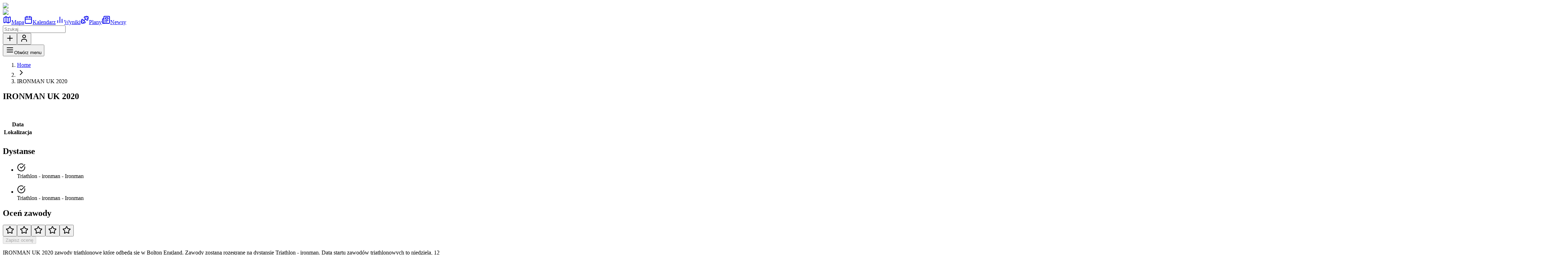

--- FILE ---
content_type: text/html; charset=utf-8
request_url: https://kalendarztriathlonowy.pl/ironman-uk-2020
body_size: 19011
content:
<!DOCTYPE html><html lang="pl"><head><meta charSet="utf-8"/><meta name="viewport" content="width=device-width, initial-scale=1, maximum-scale=1"/><link rel="preload" href="/_next/static/media/ee40bb094c99a29a-s.p.woff2" as="font" crossorigin="" type="font/woff2"/><link rel="stylesheet" href="/_next/static/css/f263894350e7e35f.css?dpl=dpl_7Rs4gR4q6mcBDGNPekVjKcH98hLD" data-precedence="next"/><link rel="stylesheet" href="/_next/static/css/002378e8a83345b3.css?dpl=dpl_7Rs4gR4q6mcBDGNPekVjKcH98hLD" data-precedence="next"/><link rel="stylesheet" href="/_next/static/css/90838d856dc2f016.css?dpl=dpl_7Rs4gR4q6mcBDGNPekVjKcH98hLD" data-precedence="next"/><link rel="preload" as="script" fetchPriority="low" href="/_next/static/chunks/webpack-9e32423ef68e5cb9.js?dpl=dpl_7Rs4gR4q6mcBDGNPekVjKcH98hLD"/><script src="/_next/static/chunks/fd9d1056-49ddf4d2917ee5ac.js?dpl=dpl_7Rs4gR4q6mcBDGNPekVjKcH98hLD" async=""></script><script src="/_next/static/chunks/2117-2d420e3cf960040d.js?dpl=dpl_7Rs4gR4q6mcBDGNPekVjKcH98hLD" async=""></script><script src="/_next/static/chunks/main-app-be3d940aef6bd3eb.js?dpl=dpl_7Rs4gR4q6mcBDGNPekVjKcH98hLD" async=""></script><script src="/_next/static/chunks/7432-033d37218ab061c9.js?dpl=dpl_7Rs4gR4q6mcBDGNPekVjKcH98hLD" async=""></script><script src="/_next/static/chunks/2972-ef1e147052e00bb6.js?dpl=dpl_7Rs4gR4q6mcBDGNPekVjKcH98hLD" async=""></script><script src="/_next/static/chunks/4965-3e66d812c29870e5.js?dpl=dpl_7Rs4gR4q6mcBDGNPekVjKcH98hLD" async=""></script><script src="/_next/static/chunks/282-0be909c26535a3a4.js?dpl=dpl_7Rs4gR4q6mcBDGNPekVjKcH98hLD" async=""></script><script src="/_next/static/chunks/8453-08fa610893565ec5.js?dpl=dpl_7Rs4gR4q6mcBDGNPekVjKcH98hLD" async=""></script><script src="/_next/static/chunks/605-f828e3d100c7798d.js?dpl=dpl_7Rs4gR4q6mcBDGNPekVjKcH98hLD" async=""></script><script src="/_next/static/chunks/9027-e29d8fd689ddc705.js?dpl=dpl_7Rs4gR4q6mcBDGNPekVjKcH98hLD" async=""></script><script src="/_next/static/chunks/7626-bd4eb603e89e5c3f.js?dpl=dpl_7Rs4gR4q6mcBDGNPekVjKcH98hLD" async=""></script><script src="/_next/static/chunks/5878-0a3e75ef843385fc.js?dpl=dpl_7Rs4gR4q6mcBDGNPekVjKcH98hLD" async=""></script><script src="/_next/static/chunks/5695-e58d483766ee4fd0.js?dpl=dpl_7Rs4gR4q6mcBDGNPekVjKcH98hLD" async=""></script><script src="/_next/static/chunks/7620-8a69e5fbfcbf619e.js?dpl=dpl_7Rs4gR4q6mcBDGNPekVjKcH98hLD" async=""></script><script src="/_next/static/chunks/3464-c9bcfbc76ce909e1.js?dpl=dpl_7Rs4gR4q6mcBDGNPekVjKcH98hLD" async=""></script><script src="/_next/static/chunks/1745-ad58366218df1300.js?dpl=dpl_7Rs4gR4q6mcBDGNPekVjKcH98hLD" async=""></script><script src="/_next/static/chunks/2718-b690002d5b9825b2.js?dpl=dpl_7Rs4gR4q6mcBDGNPekVjKcH98hLD" async=""></script><script src="/_next/static/chunks/6365-b0cacc493635510e.js?dpl=dpl_7Rs4gR4q6mcBDGNPekVjKcH98hLD" async=""></script><script src="/_next/static/chunks/1103-12111d10cc579043.js?dpl=dpl_7Rs4gR4q6mcBDGNPekVjKcH98hLD" async=""></script><script src="/_next/static/chunks/app/global-error-9c4761a98ed2e380.js?dpl=dpl_7Rs4gR4q6mcBDGNPekVjKcH98hLD" async=""></script><script src="/_next/static/chunks/5740-e7ea79e85721f880.js?dpl=dpl_7Rs4gR4q6mcBDGNPekVjKcH98hLD" async=""></script><script src="/_next/static/chunks/8173-f7873882337a7cd6.js?dpl=dpl_7Rs4gR4q6mcBDGNPekVjKcH98hLD" async=""></script><script src="/_next/static/chunks/2284-cb38a7b55d896a71.js?dpl=dpl_7Rs4gR4q6mcBDGNPekVjKcH98hLD" async=""></script><script src="/_next/static/chunks/6814-df51a7daf09e9235.js?dpl=dpl_7Rs4gR4q6mcBDGNPekVjKcH98hLD" async=""></script><script src="/_next/static/chunks/app/(apps)/layout-10390d6397770331.js?dpl=dpl_7Rs4gR4q6mcBDGNPekVjKcH98hLD" async=""></script><script src="/_next/static/chunks/app/(static)/layout-2b390b173ec15ecb.js?dpl=dpl_7Rs4gR4q6mcBDGNPekVjKcH98hLD" async=""></script><script src="/_next/static/chunks/app/(static)/error-0590f0ab8848bd9a.js?dpl=dpl_7Rs4gR4q6mcBDGNPekVjKcH98hLD" async=""></script><script src="/_next/static/chunks/5170-e2229ad3d0c1719a.js?dpl=dpl_7Rs4gR4q6mcBDGNPekVjKcH98hLD" async=""></script><script src="/_next/static/chunks/9467-c7576cd90bb10978.js?dpl=dpl_7Rs4gR4q6mcBDGNPekVjKcH98hLD" async=""></script><script src="/_next/static/chunks/2953-be38457166493966.js?dpl=dpl_7Rs4gR4q6mcBDGNPekVjKcH98hLD" async=""></script><script src="/_next/static/chunks/7787-71d04c2c56b95bb7.js?dpl=dpl_7Rs4gR4q6mcBDGNPekVjKcH98hLD" async=""></script><script src="/_next/static/chunks/286-bd4afdea99003a65.js?dpl=dpl_7Rs4gR4q6mcBDGNPekVjKcH98hLD" async=""></script><script src="/_next/static/chunks/8883-e447861903d77828.js?dpl=dpl_7Rs4gR4q6mcBDGNPekVjKcH98hLD" async=""></script><script src="/_next/static/chunks/9686-e0b0da183ed2cf64.js?dpl=dpl_7Rs4gR4q6mcBDGNPekVjKcH98hLD" async=""></script><script src="/_next/static/chunks/app/(static)/(events)/%5Bslug%5D/page-384651e82ac5aaec.js?dpl=dpl_7Rs4gR4q6mcBDGNPekVjKcH98hLD" async=""></script><link rel="preload" href="https://datafa.st/js/script.js" as="script"/><link rel="preload" href="https://www.googletagmanager.com/gtag/js?id=G-RD2DB2R4YZ" as="script"/><link rel="preload" href="https://www.googletagmanager.com/gtm.js?id=GTM-57CL86XN" as="script"/><link rel="preload" href="https://www.booking.com/affiliate/prelanding_sdk" as="script"/><link rel="manifest" href="/manifest.json"/><link rel="apple-touch-icon" href="/apple-touch-icon.png"/><link rel="icon" type="image/png" sizes="16x16" href="/favicon-16x16.png"/><link rel="icon" type="image/png" sizes="32x32" href="/favicon-32x32.png"/><title>UK </title><meta name="description" content="UK zawody triathlonowe na dystansie Triathlon - ironman. Start niedziela, 12 lipiec"/><link rel="manifest" href="/manifest.json" crossorigin="use-credentials"/><meta name="keywords" content="zawody triathlonowe, triathlon, Iron Man, pływanie, rower, bieg"/><link rel="canonical" href="https://kalendarztriathlonowy.pl/ironman-uk-2020"/><meta property="og:title" content="UK "/><meta property="og:description" content="UK zawody triathlonowe na dystansie Triathlon - ironman. Start niedziela, 12 lipiec"/><meta property="og:url" content="https://kalendarztriathlonowy.pl/ironman-uk-2020"/><meta property="og:site_name" content="kalendarztriathlonowy.pl"/><meta property="og:image" content="https://kalendarztriathlonowy.pl/images/kt_logo.png"/><meta name="twitter:card" content="summary"/><meta name="twitter:title" content="UK "/><meta name="twitter:description" content="UK zawody triathlonowe na dystansie Triathlon - ironman. Start niedziela, 12 lipiec"/><link rel="icon" href="/favicon.ico" type="image/x-icon" sizes="16x12"/><meta name="next-size-adjust"/><script src="/_next/static/chunks/polyfills-42372ed130431b0a.js?dpl=dpl_7Rs4gR4q6mcBDGNPekVjKcH98hLD" noModule=""></script></head><body class="__className_eef148"><div class="flex flex-col min-h-screen"><header class="sticky top-0 z-50 w-full border-b border-border/40 bg-background/95 backdrop-blur supports-[backdrop-filter]:bg-background/60"><div class="container h-14"><div class="flex justify-between py-2"><div><div class="hidden sm:block"><img alt="Logo Kalendarz Triathlonowy" aria-label="Logo Kalendarz Triathlonowy" loading="lazy" width="185" height="38" decoding="async" data-nimg="1" class="block cursor-pointer" style="color:transparent" srcSet="/_next/image?url=%2F_next%2Fstatic%2Fmedia%2Fkt_logo.f8d74ffe.png&amp;w=256&amp;q=75&amp;dpl=dpl_7Rs4gR4q6mcBDGNPekVjKcH98hLD 1x, /_next/image?url=%2F_next%2Fstatic%2Fmedia%2Fkt_logo.f8d74ffe.png&amp;w=384&amp;q=75&amp;dpl=dpl_7Rs4gR4q6mcBDGNPekVjKcH98hLD 2x" src="/_next/image?url=%2F_next%2Fstatic%2Fmedia%2Fkt_logo.f8d74ffe.png&amp;w=384&amp;q=75&amp;dpl=dpl_7Rs4gR4q6mcBDGNPekVjKcH98hLD"/></div><div class="sm:hidden"><img alt="Logo Kalendarz Triathlonowy" aria-label="Logo Kalendarz Triathlonowy" loading="lazy" width="49" height="38" decoding="async" data-nimg="1" class="block cursor-pointer" style="color:transparent" srcSet="/_next/image?url=%2F_next%2Fstatic%2Fmedia%2Fkt_icon.304a0a0d.png&amp;w=64&amp;q=75&amp;dpl=dpl_7Rs4gR4q6mcBDGNPekVjKcH98hLD 1x, /_next/image?url=%2F_next%2Fstatic%2Fmedia%2Fkt_icon.304a0a0d.png&amp;w=128&amp;q=75&amp;dpl=dpl_7Rs4gR4q6mcBDGNPekVjKcH98hLD 2x" src="/_next/image?url=%2F_next%2Fstatic%2Fmedia%2Fkt_icon.304a0a0d.png&amp;w=128&amp;q=75&amp;dpl=dpl_7Rs4gR4q6mcBDGNPekVjKcH98hLD"/></div></div><div class="flex-1 flex justify-center items-center space-x-2"><nav class="hidden md:flex space-x-4 lg:space-x-4 whitespace-nowrap ml-2"><a class="text-sm lg:text-md transition duration-300 ease-in-out hover:text-[#3514C6] dark:hover:text-[#267CF9]  transform hover:scale-105 flex items-center gap-2" title="Mapa" href="/mapa"><svg xmlns="http://www.w3.org/2000/svg" width="24" height="24" viewBox="0 0 24 24" fill="none" stroke="currentColor" stroke-width="2" stroke-linecap="round" stroke-linejoin="round" class="lucide lucide-map" aria-hidden="true"><path d="M14.106 5.553a2 2 0 0 0 1.788 0l3.659-1.83A1 1 0 0 1 21 4.619v12.764a1 1 0 0 1-.553.894l-4.553 2.277a2 2 0 0 1-1.788 0l-4.212-2.106a2 2 0 0 0-1.788 0l-3.659 1.83A1 1 0 0 1 3 19.381V6.618a1 1 0 0 1 .553-.894l4.553-2.277a2 2 0 0 1 1.788 0z"></path><path d="M15 5.764v15"></path><path d="M9 3.236v15"></path></svg><span class="hidden lg:block">Mapa</span></a><a class=" text-sm lg:text-md  transition duration-300 ease-in-out hover:text-[#3514C6] dark:hover:text-[#267CF9] transform hover:scale-105 flex items-center gap-2" title="Kalendarz" href="/kalendarz"><svg xmlns="http://www.w3.org/2000/svg" width="24" height="24" viewBox="0 0 24 24" fill="none" stroke="currentColor" stroke-width="2" stroke-linecap="round" stroke-linejoin="round" class="lucide lucide-calendar" aria-hidden="true"><path d="M8 2v4"></path><path d="M16 2v4"></path><rect width="18" height="18" x="3" y="4" rx="2"></rect><path d="M3 10h18"></path></svg><span class="hidden lg:block">Kalendarz</span></a><a class=" text-sm lg:text-md  transition duration-300 ease-in-out hover:text-[#3514C6] dark:hover:text-[#267CF9] transform hover:scale-105 flex items-center gap-2" title="Wyniki" href="/wyniki"><svg xmlns="http://www.w3.org/2000/svg" width="24" height="24" viewBox="0 0 24 24" fill="none" stroke="currentColor" stroke-width="2" stroke-linecap="round" stroke-linejoin="round" class="lucide lucide-chart-no-axes-column" aria-hidden="true"><line x1="18" x2="18" y1="20" y2="10"></line><line x1="12" x2="12" y1="20" y2="4"></line><line x1="6" x2="6" y1="20" y2="14"></line></svg><span class="hidden lg:block">Wyniki</span></a><a class="text-sm lg:text-md  transition duration-300 ease-in-out hover:text-[#3514C6] dark:hover:text-[#267CF9] transform hover:scale-105 flex items-center gap-2" title="Plany treningowe" href="/plany-treningowe"><svg xmlns="http://www.w3.org/2000/svg" width="24" height="24" viewBox="0 0 24 24" fill="none" stroke="currentColor" stroke-width="2" stroke-linecap="round" stroke-linejoin="round" class="lucide lucide-dumbbell" aria-hidden="true"><path d="M17.596 12.768a2 2 0 1 0 2.829-2.829l-1.768-1.767a2 2 0 0 0 2.828-2.829l-2.828-2.828a2 2 0 0 0-2.829 2.828l-1.767-1.768a2 2 0 1 0-2.829 2.829z"></path><path d="m2.5 21.5 1.4-1.4"></path><path d="m20.1 3.9 1.4-1.4"></path><path d="M5.343 21.485a2 2 0 1 0 2.829-2.828l1.767 1.768a2 2 0 1 0 2.829-2.829l-6.364-6.364a2 2 0 1 0-2.829 2.829l1.768 1.767a2 2 0 0 0-2.828 2.829z"></path><path d="m9.6 14.4 4.8-4.8"></path></svg><span class="hidden lg:block">Plany</span></a><a class="text-sm lg:text-md  transition duration-300 ease-in-out hover:text-[#3514C6] dark:hover:text-[#267CF9] transform hover:scale-105 flex items-center gap-2" title="Newsy" href="/newsy"><svg xmlns="http://www.w3.org/2000/svg" width="24" height="24" viewBox="0 0 24 24" fill="none" stroke="currentColor" stroke-width="2" stroke-linecap="round" stroke-linejoin="round" class="lucide lucide-newspaper" aria-hidden="true"><path d="M15 18h-5"></path><path d="M18 14h-8"></path><path d="M4 22h16a2 2 0 0 0 2-2V4a2 2 0 0 0-2-2H8a2 2 0 0 0-2 2v16a2 2 0 0 1-4 0v-9a2 2 0 0 1 2-2h2"></path><rect width="8" height="4" x="10" y="6" rx="1"></rect></svg><span class="hidden lg:block">Newsy</span></a></nav><div class="hidden md:block "><div class="block mx-auto ml-4"><input type="search" class="flex h-10 w-full rounded-md border border-input bg-background px-3 py-2 text-sm ring-offset-background file:border-0 file:bg-transparent file:text-sm file:font-medium placeholder:text-muted-foreground focus-visible:outline-none focus-visible:ring-2 focus-visible:ring-ring focus-visible:ring-offset-2 disabled:cursor-not-allowed disabled:opacity-50 md:w-[140px] lg:w-[180px]" placeholder="Szukaj..." value=""/></div></div></div><div class="flex items-center space-x-2 ml-2"><a href="/dodaj"><button class="inline-flex items-center justify-center gap-2 whitespace-nowrap rounded-md text-sm font-medium ring-offset-background [&amp;_svg]:pointer-events-none [&amp;_svg]:size-4 [&amp;_svg]:shrink-0 h-10 w-10 transition-colors focus-visible:outline-none focus-visible:ring-2 focus-visible:ring-ring focus-visible:ring-offset-2 disabled:pointer-events-none disabled:opacity-50 border border-input bg-background hover:bg-primary/20 hover:text-black dark:hover:bg-primary dark:hover:text-white" title="Dodaj wydarzenie" aria-label="Dodaj wydarzenie"><svg xmlns="http://www.w3.org/2000/svg" width="24" height="24" viewBox="0 0 24 24" fill="none" stroke="currentColor" stroke-width="2" stroke-linecap="round" stroke-linejoin="round" class="lucide lucide-plus" aria-hidden="true"><path d="M5 12h14"></path><path d="M12 5v14"></path></svg></button></a><button class="inline-flex items-center justify-center gap-2 whitespace-nowrap rounded-md text-sm font-medium ring-offset-background [&amp;_svg]:pointer-events-none [&amp;_svg]:size-4 [&amp;_svg]:shrink-0 px-4 py-2 h-10 w-10 transition-all duration-300 focus-visible:outline-none focus-visible:ring-2 focus-visible:ring-ring focus-visible:ring-offset-2 disabled:pointer-events-none disabled:opacity-50 border bg-background hover:bg-primary/20 hover:text-black dark:hover:bg-primary dark:hover:text-white relative" title="Profil użytkownika" aria-label="Profil użytkownika" type="button" id="radix-:Rephkva:" aria-haspopup="menu" aria-expanded="false" data-state="closed"><div><span class="relative flex shrink-0 overflow-hidden w-8"><span class="flex h-full w-full items-center justify-center"><svg xmlns="http://www.w3.org/2000/svg" width="24" height="24" viewBox="0 0 24 24" fill="none" stroke="currentColor" stroke-width="2" stroke-linecap="round" stroke-linejoin="round" class="lucide lucide-user h-4 w-4" aria-hidden="true"><path d="M19 21v-2a4 4 0 0 0-4-4H9a4 4 0 0 0-4 4v2"></path><circle cx="12" cy="7" r="4"></circle></svg></span></span></div></button><div class="md:hidden ml-2"><button class="inline-flex items-center justify-center gap-2 whitespace-nowrap rounded-md text-sm font-medium ring-offset-background transition-colors focus-visible:outline-none focus-visible:ring-2 focus-visible:ring-ring focus-visible:ring-offset-2 disabled:pointer-events-none disabled:opacity-50 [&amp;_svg]:pointer-events-none [&amp;_svg]:size-4 [&amp;_svg]:shrink-0 border border-input bg-background hover:bg-accent hover:text-accent-foreground h-10 w-10" type="button" aria-haspopup="dialog" aria-expanded="false" aria-controls="radix-:R3phkva:" data-state="closed"><svg xmlns="http://www.w3.org/2000/svg" width="24" height="24" viewBox="0 0 24 24" fill="none" stroke="currentColor" stroke-width="2" stroke-linecap="round" stroke-linejoin="round" class="lucide lucide-menu h-5 w-5" aria-hidden="true"><path d="M4 12h16"></path><path d="M4 18h16"></path><path d="M4 6h16"></path></svg><span class="sr-only">Otwórz menu</span></button></div></div></div></div></header><main class="flex my-4 min-h-[70vh] md:min-h-[80vh]"><div class="container"><!--$--><script type="application/ld+json">{"@context":"http://schema.org/","@type":"SportsEvent","name":"UK  | Kalendarz Triathlonowy","url":"https://kalendarztriathlonowy.pl/ironman-uk-2020","startDate":"2020-07-11T22:00:00.000Z","endDate":"2020-07-12T20:00:00.000Z","description":"UK zawody triathlonowe na dystansie Triathlon - ironman. Start niedziela, 12 lipiec","location":{"@type":"Place","name":"Bolton","address":{"@type":"PostalAddress","addressLocality":"Bolton","addressRegion":"","addressCountry":"United Kingdom"}},"eventAttendanceMode":"https://schema.org/OfflineEventAttendanceMode","eventStatus":"https://schema.org/EventScheduled","sport":"Triathlon","image":{}}</script><nav aria-label="breadcrumb"><ol class="flex flex-wrap items-center gap-1.5 break-words text-sm text-muted-foreground sm:gap-2.5"><li class="inline-flex items-center gap-1.5"><a class="transition-colors hover:text-foreground" href="/">Home</a></li><li role="presentation" aria-hidden="true" class="[&amp;&gt;svg]:size-3.5"><svg xmlns="http://www.w3.org/2000/svg" width="24" height="24" viewBox="0 0 24 24" fill="none" stroke="currentColor" stroke-width="2" stroke-linecap="round" stroke-linejoin="round" class="lucide lucide-chevron-right" aria-hidden="true"><path d="m9 18 6-6-6-6"></path></svg></li><li class="inline-flex items-center gap-1.5"><span role="link" aria-disabled="true" aria-current="page" class="font-normal text-foreground">IRONMAN UK 2020</span></li></ol></nav><div class="flex flex-col lg:grid  md:gap-6 lg:grid-cols-[minmax(0,1fr)_250px] lg:gap-10"><section class="my-4 md:my-6 lg:my-8"><div class="flex justify-between my-4"><h1 class="text-2xl md:text-3xl font-bold">IRONMAN UK 2020</h1><div class="cursor-pointer"><svg xmlns="http://www.w3.org/2000/svg" width="30" height="30" viewBox="0 0 24 24" fill="none" stroke="currentColor" stroke-width="0" stroke-linecap="round" stroke-linejoin="round" class="lucide lucide-bookmark transition-transform duration-200 ease-in-out hover:scale-110 fill-neutral-300" aria-hidden="true"><path d="m19 21-7-4-7 4V5a2 2 0 0 1 2-2h10a2 2 0 0 1 2 2v16z"></path></svg></div></div><div class="flex flex-col gap-4 my-4"><div class="flex flex-col md:flex-row bg-white rounded-lg overflow-hidden shadow-sm border"><div class="w-full"><table class="min-w-full"><tbody><tr><th class="text-left border px-4 py-2">Data</th><td class="text-left border px-4 py-2"><div class="animate-pulse rounded-md bg-muted h-6 w-full"></div></td></tr><tr><th class="text-left border px-4 py-2">Lokalizacja</th><td class="text-left border px-4 py-2"><div class="animate-pulse rounded-md bg-muted h-6 w-full"></div></td></tr><tr><td class="text-left border px-4 py-2" colSpan="2"><div class="animate-pulse rounded-md bg-muted h-6 w-full"></div></td></tr><tr><td class="text-left py-2" colSpan="2"><div class="animate-pulse rounded-md bg-muted h-6 w-full"></div></td></tr></tbody></table></div></div></div><div class="flex flex-col gap-4 my-4"><h2 class="text-xl md:text-2xl font-semibold">Dystanse</h2><div class="hidden md:block"><ul class="list-none grid grid-cols-1 gap-2"><li><div class="flex flex-row items-start gap-2"><svg xmlns="http://www.w3.org/2000/svg" width="24" height="24" viewBox="0 0 24 24" fill="none" stroke="currentColor" stroke-width="2" stroke-linecap="round" stroke-linejoin="round" class="lucide lucide-circle-check-big w-5 h-5 text-primary" aria-hidden="true"><path d="M21.801 10A10 10 0 1 1 17 3.335"></path><path d="m9 11 3 3L22 4"></path></svg><div class="flex flex-row items-center gap-2"><span>Triathlon - ironman - Ironman</span></div></div></li></ul></div><div class="md:hidden"><ul class="list-none grid grid-cols-1 gap-2"><li><div class="flex flex-row items-start gap-2"><svg xmlns="http://www.w3.org/2000/svg" width="24" height="24" viewBox="0 0 24 24" fill="none" stroke="currentColor" stroke-width="2" stroke-linecap="round" stroke-linejoin="round" class="lucide lucide-circle-check-big w-5 h-5 text-primary" aria-hidden="true"><path d="M21.801 10A10 10 0 1 1 17 3.335"></path><path d="m9 11 3 3L22 4"></path></svg><div class="flex flex-col items-start"><span>Triathlon - ironman - Ironman</span></div></div></li></ul></div></div><div class="my-4" id="rating-form"><h2 class="mb-4 text-2xl font-bold">Oceń zawody</h2><div class="rounded-lg border bg-card text-card-foreground shadow-sm w-full"><div class="p-6"><form class="space-y-6"><div class="space-y-4"><div><div class="flex items-center gap-1"><button type="button" class="text-yellow-400 transition-colors cursor-pointer hover:text-yellow-500"><svg xmlns="http://www.w3.org/2000/svg" width="24" height="24" viewBox="0 0 24 24" fill="none" stroke="currentColor" stroke-width="2" stroke-linecap="round" stroke-linejoin="round" class="lucide lucide-star w-6 h-6 fill-none" aria-hidden="true"><path d="M11.525 2.295a.53.53 0 0 1 .95 0l2.31 4.679a2.123 2.123 0 0 0 1.595 1.16l5.166.756a.53.53 0 0 1 .294.904l-3.736 3.638a2.123 2.123 0 0 0-.611 1.878l.882 5.14a.53.53 0 0 1-.771.56l-4.618-2.428a2.122 2.122 0 0 0-1.973 0L6.396 21.01a.53.53 0 0 1-.77-.56l.881-5.139a2.122 2.122 0 0 0-.611-1.879L2.16 9.795a.53.53 0 0 1 .294-.906l5.165-.755a2.122 2.122 0 0 0 1.597-1.16z"></path></svg></button><button type="button" class="text-yellow-400 transition-colors cursor-pointer hover:text-yellow-500"><svg xmlns="http://www.w3.org/2000/svg" width="24" height="24" viewBox="0 0 24 24" fill="none" stroke="currentColor" stroke-width="2" stroke-linecap="round" stroke-linejoin="round" class="lucide lucide-star w-6 h-6 fill-none" aria-hidden="true"><path d="M11.525 2.295a.53.53 0 0 1 .95 0l2.31 4.679a2.123 2.123 0 0 0 1.595 1.16l5.166.756a.53.53 0 0 1 .294.904l-3.736 3.638a2.123 2.123 0 0 0-.611 1.878l.882 5.14a.53.53 0 0 1-.771.56l-4.618-2.428a2.122 2.122 0 0 0-1.973 0L6.396 21.01a.53.53 0 0 1-.77-.56l.881-5.139a2.122 2.122 0 0 0-.611-1.879L2.16 9.795a.53.53 0 0 1 .294-.906l5.165-.755a2.122 2.122 0 0 0 1.597-1.16z"></path></svg></button><button type="button" class="text-yellow-400 transition-colors cursor-pointer hover:text-yellow-500"><svg xmlns="http://www.w3.org/2000/svg" width="24" height="24" viewBox="0 0 24 24" fill="none" stroke="currentColor" stroke-width="2" stroke-linecap="round" stroke-linejoin="round" class="lucide lucide-star w-6 h-6 fill-none" aria-hidden="true"><path d="M11.525 2.295a.53.53 0 0 1 .95 0l2.31 4.679a2.123 2.123 0 0 0 1.595 1.16l5.166.756a.53.53 0 0 1 .294.904l-3.736 3.638a2.123 2.123 0 0 0-.611 1.878l.882 5.14a.53.53 0 0 1-.771.56l-4.618-2.428a2.122 2.122 0 0 0-1.973 0L6.396 21.01a.53.53 0 0 1-.77-.56l.881-5.139a2.122 2.122 0 0 0-.611-1.879L2.16 9.795a.53.53 0 0 1 .294-.906l5.165-.755a2.122 2.122 0 0 0 1.597-1.16z"></path></svg></button><button type="button" class="text-yellow-400 transition-colors cursor-pointer hover:text-yellow-500"><svg xmlns="http://www.w3.org/2000/svg" width="24" height="24" viewBox="0 0 24 24" fill="none" stroke="currentColor" stroke-width="2" stroke-linecap="round" stroke-linejoin="round" class="lucide lucide-star w-6 h-6 fill-none" aria-hidden="true"><path d="M11.525 2.295a.53.53 0 0 1 .95 0l2.31 4.679a2.123 2.123 0 0 0 1.595 1.16l5.166.756a.53.53 0 0 1 .294.904l-3.736 3.638a2.123 2.123 0 0 0-.611 1.878l.882 5.14a.53.53 0 0 1-.771.56l-4.618-2.428a2.122 2.122 0 0 0-1.973 0L6.396 21.01a.53.53 0 0 1-.77-.56l.881-5.139a2.122 2.122 0 0 0-.611-1.879L2.16 9.795a.53.53 0 0 1 .294-.906l5.165-.755a2.122 2.122 0 0 0 1.597-1.16z"></path></svg></button><button type="button" class="text-yellow-400 transition-colors cursor-pointer hover:text-yellow-500"><svg xmlns="http://www.w3.org/2000/svg" width="24" height="24" viewBox="0 0 24 24" fill="none" stroke="currentColor" stroke-width="2" stroke-linecap="round" stroke-linejoin="round" class="lucide lucide-star w-6 h-6 fill-none" aria-hidden="true"><path d="M11.525 2.295a.53.53 0 0 1 .95 0l2.31 4.679a2.123 2.123 0 0 0 1.595 1.16l5.166.756a.53.53 0 0 1 .294.904l-3.736 3.638a2.123 2.123 0 0 0-.611 1.878l.882 5.14a.53.53 0 0 1-.771.56l-4.618-2.428a2.122 2.122 0 0 0-1.973 0L6.396 21.01a.53.53 0 0 1-.77-.56l.881-5.139a2.122 2.122 0 0 0-.611-1.879L2.16 9.795a.53.53 0 0 1 .294-.906l5.165-.755a2.122 2.122 0 0 0 1.597-1.16z"></path></svg></button></div></div></div><button class="inline-flex items-center justify-center gap-2 whitespace-nowrap rounded-md text-sm font-medium ring-offset-background transition-colors focus-visible:outline-none focus-visible:ring-2 focus-visible:ring-ring focus-visible:ring-offset-2 disabled:pointer-events-none disabled:opacity-50 [&amp;_svg]:pointer-events-none [&amp;_svg]:size-4 [&amp;_svg]:shrink-0 bg-primary text-primary-foreground hover:bg-primary/90 h-10 px-4 py-2 w-fit" type="submit" disabled="">Zapisz ocenę</button></form></div></div></div><div class="my-4"><article class="prose lg:prose-base max-w-none dark:prose-invert"><p>IRONMAN UK 2020 zawody triathlonowe kt&oacute;re odbędą się w Bolton England. Zawody zostaną rozegrane na dystansie Triathlon - ironman. Data startu zawod&oacute;w triathlonowych to niedziela, 12 lipiec</p></article></div><div class="my-8"><h2 class="text-xl md:text-2xl font-semibold my-4">Lokalizacja zawodów <!-- -->IRONMAN UK 2020<!-- --> i noclegi</h2><article class="prose lg:prose-base max-w-none dark:prose-invert">Razem z naszym parternem<!-- --> <a href="https://www.booking.com/index.html?aid=1761479" target="_blank" rel="noopener noreferrer" class="text-blue-500 underline hover:text-blue-600">Booking.com</a> <!-- -->możesz znaleźć najlepsze noclegi w okolicy zawodów <!-- -->IRONMAN UK 2020<!-- -->. Wybierz hotel na mapie lub szukaj noclegów na<!-- --> <a href="https://www.booking.com/index.html?aid=1761479" target="_blank" rel="noopener noreferrer" class="text-blue-500 underline hover:text-blue-600">Booking.com</a>. Za każdym razem kiedy rezerwujesz nocleg z naszej strony, otrzymujemy od Booking.com prowizję, która pozwala nam utrzymać kalendarz triathlonowy. Dziękujemy!</article><!--$--><div class="flex flex-col space-y-3 p-0"><button class="inline-flex items-center justify-center gap-2 whitespace-nowrap rounded-md text-sm font-medium ring-offset-background transition-colors focus-visible:outline-none focus-visible:ring-2 focus-visible:ring-ring focus-visible:ring-offset-2 disabled:pointer-events-none disabled:opacity-50 [&amp;_svg]:pointer-events-none [&amp;_svg]:size-4 [&amp;_svg]:shrink-0 underline-offset-4 hover:underline h-10 px-4 py-2 text-left w-fit text-blue-500">Odśwież mapę</button><div class="relative z-0"><div id="bookingAffiliateWidget_4fdecd26-337a-490e-a112-d23bf2df36ce" class="p-0 m-0 styles_dashboard__vyu3u absolute inset-0" style="z-index:0"> </div></div></div><!--/$--></div><div class="my-8"><div class="overflow-hidden"><div class="flex"><div class="min-w-full "><div class="grid grid-cols-3 grid-rows-1 gap-4"><a class="border rounded-lg p-2 flex flex-col items-center bg-white dark:bg-slate-900 hover:shadow-md transition" href="/produkt/meska-koszulka-z-dlugim-rekawem-do-biegania-velocity-puma-green-moon"><img src="https://contents.mediadecathlon.com/m20743770/k$77f5e2820d9c00469535fe6a6ea184a5/picture.jpg?f=969x969" alt="Męska koszulka z długim rękawem do biegania VELOCITY PUMA Green Moon" class="object-cover w-full h-32 rounded mb-2" loading="lazy"/><div class="font-medium text-sm text-center truncate w-full">Męska koszulka z długim rękawem do biegania VELOCITY PUMA Green Moon</div><div class="text-xs text-muted-foreground mt-1">179,00 zł</div></a><a class="border rounded-lg p-2 flex flex-col items-center bg-white dark:bg-slate-900 hover:shadow-md transition" href="/produkt/buty-meskie-do-biegania-puma-fast-trac-nitro"><img src="https://contents.mediadecathlon.com/m19789084/k$311b42f7fe3376c5eb38c77f933e024f/picture.jpg?f=969x969" alt="Buty męskie do biegania Puma Fast-Trac Nitro" class="object-cover w-full h-32 rounded mb-2" loading="lazy"/><div class="font-medium text-sm text-center truncate w-full">Buty męskie do biegania Puma Fast-Trac Nitro</div><div class="text-xs text-muted-foreground mt-1">501,00 zł</div></a><a class="border rounded-lg p-2 flex flex-col items-center bg-white dark:bg-slate-900 hover:shadow-md transition" href="/produkt/stroj-jednoczesciowy-plywacki-damski-nabaiji-900-laia-vai"><img src="https://contents.mediadecathlon.com/p2780508/k$ee85a9311503080034128289190440ae/sq/Str+j+jednocz+ciowy+p+ywacki+damski+Nabaiji+900+Laia+Vai.jpg" alt="Strój jednoczęściowy pływacki damski Nabaiji 900 Laia Vai" class="object-cover w-full h-32 rounded mb-2" loading="lazy"/><div class="font-medium text-sm text-center truncate w-full">Strój jednoczęściowy pływacki damski Nabaiji 900 Laia Vai</div><div class="text-xs text-muted-foreground mt-1">159,99 zł</div></a></div></div><div class="min-w-full "><div class="grid grid-cols-3 grid-rows-1 gap-4"><a class="border rounded-lg p-2 flex flex-col items-center bg-white dark:bg-slate-900 hover:shadow-md transition" href="/produkt/walek-z-wypustkami-fitme-33-cm-x-14-cm"><img src="https://contents.mediadecathlon.com/m17338372/k$aea5cd590c6e3da11d9109ee84af2c1f/picture.jpg?f=969x969" alt="Wałek z wypustkami Fit.Me 33 cm x 14 cm" class="object-cover w-full h-32 rounded mb-2" loading="lazy"/><div class="font-medium text-sm text-center truncate w-full">Wałek z wypustkami Fit.Me 33 cm x 14 cm</div><div class="text-xs text-muted-foreground mt-1">39,99 zł</div></a><a class="border rounded-lg p-2 flex flex-col items-center bg-white dark:bg-slate-900 hover:shadow-md transition" href="/produkt/bezrekawnik-own-the-run"><img src="https://contents.mediadecathlon.com/m14829023/k$3194dd8ca6326996cd9ea304afd26038/picture.jpg?f=969x969" alt="Bezrękawnik Own the Run" class="object-cover w-full h-32 rounded mb-2" loading="lazy"/><div class="font-medium text-sm text-center truncate w-full">Bezrękawnik Own the Run</div><div class="text-xs text-muted-foreground mt-1">259,00 zł</div></a><a class="border rounded-lg p-2 flex flex-col items-center bg-white dark:bg-slate-900 hover:shadow-md transition" href="/produkt/buty-sportowe-meskie-nike-field-general-82-sp"><img src="https://contents.mediadecathlon.com/m19966066/k$32466b7513e7e94af748909b9fabc823/picture.jpg?f=969x969" alt="Buty Sportowe Męskie Nike Field General 82 Sp" class="object-cover w-full h-32 rounded mb-2" loading="lazy"/><div class="font-medium text-sm text-center truncate w-full">Buty Sportowe Męskie Nike Field General 82 Sp</div><div class="text-xs text-muted-foreground mt-1">396,00 zł</div></a></div></div><div class="min-w-full "><div class="grid grid-cols-3 grid-rows-1 gap-4"><a class="border rounded-lg p-2 flex flex-col items-center bg-white dark:bg-slate-900 hover:shadow-md transition" href="/produkt/lampka-rowerowa-led-dunlop-przednia-3-tryby-swiecenia-na-baterie"><img src="https://contents.mediadecathlon.com/m23739362/k$f2ca89c4c2abc5e11248fea2214e7202/picture.jpg?f=969x969" alt="Lampka rowerowa LED Dunlop przednia 3 tryby świecenia na baterie" class="object-cover w-full h-32 rounded mb-2" loading="lazy"/><div class="font-medium text-sm text-center truncate w-full">Lampka rowerowa LED Dunlop przednia 3 tryby świecenia na baterie</div><div class="text-xs text-muted-foreground mt-1">74,99 zł</div></a><a class="border rounded-lg p-2 flex flex-col items-center bg-white dark:bg-slate-900 hover:shadow-md transition" href="/produkt/zestaw-do-odpowietrzania-hamulcow-xlc-br-x66-formula"><img src="https://contents.mediadecathlon.com/m21654825/k$1bdb7d0bd1cfa2bcaf0e7d3b4dd8fa97/picture.jpg?f=969x969" alt="Zestaw do odpowietrzania hamulców XLC BR-X66 Formula" class="object-cover w-full h-32 rounded mb-2" loading="lazy"/><div class="font-medium text-sm text-center truncate w-full">Zestaw do odpowietrzania hamulców XLC BR-X66 Formula</div><div class="text-xs text-muted-foreground mt-1">93,50 zł</div></a><a class="border rounded-lg p-2 flex flex-col items-center bg-white dark:bg-slate-900 hover:shadow-md transition" href="/produkt/skarpety-cwiercwalki-unisex-12-par-5"><img src="https://contents.mediadecathlon.com/m21005308/k$32dce64fe5cfe07a343cad71f24b223d/picture.jpg?f=969x969" alt="Skarpety ćwierćwałki unisex 12 par" class="object-cover w-full h-32 rounded mb-2" loading="lazy"/><div class="font-medium text-sm text-center truncate w-full">Skarpety ćwierćwałki unisex 12 par</div><div class="text-xs text-muted-foreground mt-1">130,99 zł</div></a></div></div></div></div></div><div class="my-4" id="oceny"><h2 class="mb-4 text-2xl font-bold">Opinie uczestników</h2><div class="rounded-lg border bg-card text-card-foreground shadow-sm"><div class="p-6 py-6 text-center text-muted-foreground">Brak ocen dla tych zawodów</div></div></div></section><aside class="mt-8 md:mt-0 md:sticky md:top-4 md:z-30 md:h-full w-full shrink-0"><div class="flex flex-col"><div class="animate-pulse rounded-md bg-muted h-12 w-full mb-1"></div><div class="animate-pulse rounded-md bg-muted h-10 w-full"></div><div data-orientation="horizontal" role="none" class="shrink-0 bg-border h-[1px] w-full"></div><div class="animate-pulse rounded-md bg-muted h-10 w-full"></div><div data-orientation="horizontal" role="none" class="shrink-0 bg-border h-[1px] w-full"></div><div class="animate-pulse rounded-md bg-muted h-10 w-full"></div><div data-orientation="horizontal" role="none" class="shrink-0 bg-border h-[1px] w-full"></div><div class="animate-pulse rounded-md bg-muted h-10 w-full"></div><div data-orientation="horizontal" role="none" class="shrink-0 bg-border h-[1px] w-full"></div><div class="animate-pulse rounded-md bg-muted h-10 w-full"></div></div><div class="grid gap-2 rounded-lg my-8"><h2 class="text-xl font-semibold my-2">To może Cię zainteresować: najnowsze artykuły o sprzęcie triathlonowym i treningu</h2><div class="py-2 hover:bg-gray-50 transition-colors"><a class="block no-underline" href="/tekst/lifttrack-i-garmin-trening-silowy-z-progresja"><h3 class="text-base font-medium text-gray-800 hover:text-blue-600 transition-colors line-clamp-2">LiftTrack i Garmin: trening siłowy z progresją</h3></a></div><div class="py-2 hover:bg-gray-50 transition-colors"><a class="block no-underline" href="/tekst/hardshelly-kolarskie-2025-gorewear-spinshift-i-kurtki"><h3 class="text-base font-medium text-gray-800 hover:text-blue-600 transition-colors line-clamp-2">Hardshelly kolarskie 2025: Gorewear Spinshift i kurtki</h3></a></div><div class="py-2 hover:bg-gray-50 transition-colors"><a class="block no-underline" href="/tekst/najlepsze-kurtki-do-mtb-2025"><h3 class="text-base font-medium text-gray-800 hover:text-blue-600 transition-colors line-clamp-2">Najlepsze kurtki do MTB 2025</h3></a></div><div class="py-2 hover:bg-gray-50 transition-colors"><a class="block no-underline" href="/tekst/bianchi-oltre-rc-team-bahrain-victorious-2026"><h3 class="text-base font-medium text-gray-800 hover:text-blue-600 transition-colors line-clamp-2">Bianchi Oltre RC Team Bahrain Victorious 2026</h3></a></div><div class="py-2 hover:bg-gray-50 transition-colors"><a class="block no-underline" href="/tekst/steve-tilford-foundation-i-kobiece-kolarstwo-terenowe"><h3 class="text-base font-medium text-gray-800 hover:text-blue-600 transition-colors line-clamp-2">Steve Tilford Foundation i kobiece kolarstwo terenowe</h3></a></div></div></aside></div><!--/$--></div></main><div data-orientation="horizontal" role="none" class="shrink-0 bg-border h-[1px] w-full my-4"></div><footer class="flex-1"><div class="container"><footer class="rounded"><div class="grid grid-cols-2 sm:grid-cols-3 md:grid-cols-6 gap-2 md:gap-4 lg:gap-4 text-sm"><div class="sm:col-span-1 md:col-span-1"><h5 class="font-bold mb-2 text-primary">Triathlon Dystanse</h5><div><ul class="list-none space-y-1"><li><a class="hover:text-[#3514C6] dark:hover:text-[#267CF9] " href="/triathlon">Triathlon</a></li><li><a class="hover:text-[#3514C6] dark:hover:text-[#267CF9] " href="/triathlon-ironman">Triathlon Ironman</a></li><li><a class="hover:text-[#3514C6] dark:hover:text-[#267CF9] " href="/triathlon-12-ironman">Triathlon 1/2</a></li><li><a class="hover:text-[#3514C6] dark:hover:text-[#267CF9] " href="triathlon-14-ironman">Triathlon 1/4</a></li><li><a class="hover:text-[#3514C6] dark:hover:text-[#267CF9] " href="/triathlon-18-ironman">Triathlon 1/8</a></li><li><a class="hover:text-[#3514C6] dark:hover:text-[#267CF9] " href="/triathlon-olimpijski">Triathlon olimpijski</a></li><li><a class="hover:text-[#3514C6] dark:hover:text-[#267CF9] " href="/triathlon-sprint">Triathlon sprint</a></li><li><a class="hover:text-[#3514C6] dark:hover:text-[#267CF9] " href="/triathlon-supersprint">Triathlon super sprint</a></li><li><a class="hover:text-[#3514C6] dark:hover:text-[#267CF9] " href="/ironman">IRONMAN</a></li><li><a class="hover:text-[#3514C6] dark:hover:text-[#267CF9] " href="/ultratriathlon">Ultratriathlon</a></li></ul></div></div><div class="sm:col-span-1 md:col-span-1"><h5 class="font-bold mb-2 text-primary">Multisport</h5><ul class="list-none space-y-1"><li><a class="hover:text-[#3514C6] dark:hover:text-[#267CF9] " href="/duathlon">Duathlon</a></li><li><a class="hover:text-[#3514C6] dark:hover:text-[#267CF9] " href="/aquathlon">Aquathlon</a></li><li><a class="hover:text-[#3514C6] dark:hover:text-[#267CF9] " href="/swimrun">Swimrun</a></li><li><a class="hover:text-[#3514C6] dark:hover:text-[#267CF9] " href="/aquabike">Aquabike</a></li><li><a class="hover:text-[#3514C6] dark:hover:text-[#267CF9] " href="/zawody-dla-dzieci">Dla dzieci</a></li><li><a class="hover:text-[#3514C6] dark:hover:text-[#267CF9] " href="/sztafety-triathlonowe">Sztafety</a></li><li><a class="hover:text-[#3514C6] dark:hover:text-[#267CF9] " href="/zawody-indywidualne">Indywidualne</a></li><li><a class="hover:text-[#3514C6] dark:hover:text-[#267CF9] " href="/cykle-triathlonowe">Cykle triathlonowe</a></li><li><a class="hover:text-[#3514C6] dark:hover:text-[#267CF9] " href="/zawody-odwolane-przelozone">Odwołane i przełożone</a></li></ul></div><div class="col-span-2 sm:col-span-1 md:col-span-1 grid grid-cols-2 sm:grid-cols-1"><div><h5 class="font-bold mb-2 text-primary">Social media</h5><ul class="list-none space-y-1"><li><a target="_blank" rel="noopener noreferrer" class="hover:text-[#3514C6] dark:hover:text-[#267CF9] " href="https://www.facebook.com/KalendarzTriathlonowy">Facebook</a></li><li><a target="_blank" rel="noopener noreferrer" class="hover:text-[#3514C6] dark:hover:text-[#267CF9] " href="https://www.instagram.com/kalendarztriathlonowy/">Instagram</a></li><li><a target="_blank" rel="noopener noreferrer" class="hover:text-[#3514C6] dark:hover:text-[#267CF9] " href="https://twitter.com/KalendarzTri">Twitter</a></li></ul></div><div><ul class="list-none space-y-1"><li><a class="hover:text-[#3514C6] dark:hover:text-[#267CF9] " href="/logowanie"><div class="inline-flex items-center rounded-full border px-2.5 py-0.5 text-xs font-semibold transition-colors focus:outline-none focus:ring-2 focus:ring-ring focus:ring-offset-2 border-transparent hover:bg-primary/80 bg-primary text-white">Zaloguj się</div></a></li><li><a class="hover:text-[#3514C6] dark:hover:text-[#267CF9] " href="/rejestracja"><div class="inline-flex items-center rounded-full border px-2.5 py-0.5 text-xs font-semibold transition-colors focus:outline-none focus:ring-2 focus:ring-ring focus:ring-offset-2 border-transparent hover:bg-primary/80 bg-accent text-white">Założ konto</div></a></li><li><a class="hover:text-[#3514C6] dark:hover:text-[#267CF9] " href="/dodaj"><div class="inline-flex items-center rounded-full border px-2.5 py-0.5 text-xs font-semibold transition-colors focus:outline-none focus:ring-2 focus:ring-ring focus:ring-offset-2 border-transparent hover:bg-primary/80 bg-[#3514C6] text-white">Dodaj zawody</div></a></li></ul></div></div><div class="col-span-2 sm:col-span-3 md:col-span-3 grid grid-cols-2"><div><h5 class="font-bold mb-2 col-span-2 text-primary">Triathlon w Polsce</h5><ul class="list-none space-y-1"><li><a class="hover:text-[#3514C6] dark:hover:text-[#267CF9] " href="/mapa/dolnoslaskie">Triathlon dolnośląskie</a></li><li><a class="hover:text-[#3514C6] dark:hover:text-[#267CF9] " href="/mapa/kujawsko-pomorskie">Triathlon kujawsko-pomorskie</a></li><li><a class="hover:text-[#3514C6] dark:hover:text-[#267CF9] " href="/mapa/lubuskie">Triathlon lubuskie</a></li><li><a class="hover:text-[#3514C6] dark:hover:text-[#267CF9] " href="/mapa/lubelskie">Triathlon lubelskie</a></li><li><a class="hover:text-[#3514C6] dark:hover:text-[#267CF9] " href="/mapa/lodzkie">Triathlon łódzkie</a></li><li><a class="hover:text-[#3514C6] dark:hover:text-[#267CF9] " href="/mapa/malopolskie">Triathlon małopolskie</a></li><li><a class="hover:text-[#3514C6] dark:hover:text-[#267CF9] " href="/mapa/mazowieckie">Triathlon mazowieckie</a></li><li><a class="hover:text-[#3514C6] dark:hover:text-[#267CF9] " href="/mapa/opolskie">Triathlon opolskie</a></li></ul></div><div><h5 class="font-bold mb-2 col-span-2 text-primary">|-_<span class="text-secondary font-bold">-</span>|<!-- --> </h5><ul class="list-none space-y-1"><li><a class="hover:text-[#3514C6] dark:hover:text-[#267CF9] " href="/mapa/podkarpackie">Triathlon podkarpackie</a></li><li><a class="hover:text-[#3514C6] dark:hover:text-[#267CF9] " href="/mapa/podlaskie">Triathlon podlaskie</a></li><li><a class="hover:text-[#3514C6] dark:hover:text-[#267CF9] " href="/mapa/pomorskie">Triathlon pomorskie</a></li><li><a class="hover:text-[#3514C6] dark:hover:text-[#267CF9] " href="/mapa/slaskie">Triathlon śląskie</a></li><li><a class="hover:text-[#3514C6] dark:hover:text-[#267CF9] " href="/mapa/swietokrzyskie">Triathlon świętokrzyskie</a></li><li><a class="hover:text-[#3514C6] dark:hover:text-[#267CF9] " href="/mapa/warminsko-mazurskie">Triathlon warmińsko-mazurskie</a></li><li><a class="hover:text-[#3514C6] dark:hover:text-[#267CF9] " href="/mapa/wielkopolskie">Triathlon wielkopolskie</a></li><li><a class="hover:text-[#3514C6] dark:hover:text-[#267CF9] " href="/mapa/zachodniopomorskie">Triathlon zachodniopomorskie</a></li></ul></div></div></div><div class="text-sm text-muted-foreground bg-gray-100 dark:bg-gray-800 border border-gray-200 dark:border-gray-700 rounded-lg shadow-md p-4 my-6"><div class="flex items-center mb-3"><svg xmlns="http://www.w3.org/2000/svg" width="24" height="24" viewBox="0 0 24 24" fill="none" stroke="currentColor" stroke-width="2" stroke-linecap="round" stroke-linejoin="round" class="lucide lucide-triangle-alert w-6 h-6 mr-2 text-yellow-500" aria-hidden="true"><path d="m21.73 18-8-14a2 2 0 0 0-3.48 0l-8 14A2 2 0 0 0 4 21h16a2 2 0 0 0 1.73-3"></path><path d="M12 9v4"></path><path d="M12 17h.01"></path></svg><h3 class="font-semibold text-base">Zastrzeżenie</h3></div><p class="leading-relaxed">Informacje o wydarzeniach triathlonowych zamieszczone na naszej stronie, w tym daty, koszty uczestnictwa i szczegóły organizacyjne, są podane w celach informacyjnych i mogą ulec zmianie. Dokładamy wszelkich starań, aby dane były aktualne, jednakże nie ponosimy odpowiedzialności za ewentualne błędy, nieścisłości ani zmiany dokonane przez organizatorów. Zalecamy, aby przed rejestracją na wydarzenie zawsze sprawdzać najnowsze informacje na oficjalnych stronach internetowych organizatorów.</p></div><hr class="my-4 border-gray-300"/><div class="flex flex-wrap justify-between items-center text-xs"><div class="mb-2 space-x-1"><span>© 2017 - <!-- -->2026<!-- --> |</span><a class="hover:text-[#3514C6] dark:hover:text-[#267CF9] " href="/regulamin">Regulamin</a> <!-- -->|<a class="hover:text-[#3514C6] dark:hover:text-[#267CF9] " href="/my">O nas</a> <!-- -->|<a class="hover:text-[#3514C6] dark:hover:text-[#267CF9] " href="/kontakt">Kontakt</a> <!-- -->|<a class="hover:text-[#3514C6] dark:hover:text-[#267CF9] " href="/pomoc">Pomoc</a>|<a class="hover:text-[#3514C6] dark:hover:text-[#267CF9] " target="_blank" rel="dofollow" href="https://stajnie.com">Stajnie w Polsce - Trening i Pensjonaty</a></div><div class="mb-2"><span>Lubimy ciastka i ciasteczka. Dowiedz się więcej jaki ich używamy w<!-- --> </span><a class="hover:text-[#3514C6] dark:hover:text-[#267CF9] " href="/polityka-prywatnosci">polityce prywatności</a></div></div></footer></div></footer><div role="region" aria-label="Notifications (F8)" tabindex="-1" style="pointer-events:none"><ol tabindex="-1" class="fixed top-0 z-[100] flex max-h-screen w-full flex-col-reverse p-4 sm:bottom-0 sm:right-0 sm:top-auto sm:flex-col md:max-w-[420px]"></ol></div></div><script type="application/ld+json">{
  "@context": "https://schema.org",
  "@type": "Organization",
  "@id": "https://kalendarztriathlonowy.pl#organization",
  "name": "Kalendarz Triathlonowy",
  "alternateName": "Kalendarz Triathlonowy 2025 | Triathlon w Polsce",
  "description": "Triathlon w Polsce. Kalendarz Zawodów i Imprez Triathlonowych w Polsce. Triathlon, aquathlon, duathlon, swimrun, aquabike. W jednym miejscu.",
  "url": "https://kalendarztriathlonowy.pl",
  "logo": {
    "@type": "ImageObject",
    "url": "https://kalendarztriathlonowy.pl/images/kt_logo.png"
  },
  "sameAs": [],
  "address": {
    "@type": "PostalAddress",
    "addressCountry": "PL"
  },
  "contactPoint": {
    "@type": "ContactPoint",
    "contactType": "customer support",
    "email": "info@kalendarztriathlonowy.pl",
    "inLanguage": "pl"
  },
  "foundingDate": "2024-01-01T00:00:00.000Z"
}</script><script defer="" data-website-id="" data-domain="" src="https://datafa.st/js/script.js"></script><script src="/_next/static/chunks/webpack-9e32423ef68e5cb9.js?dpl=dpl_7Rs4gR4q6mcBDGNPekVjKcH98hLD" async=""></script><script>(self.__next_f=self.__next_f||[]).push([0]);self.__next_f.push([2,null])</script><script>self.__next_f.push([1,"1:HL[\"/_next/static/media/ee40bb094c99a29a-s.p.woff2\",\"font\",{\"crossOrigin\":\"\",\"type\":\"font/woff2\"}]\n2:HL[\"/_next/static/css/f263894350e7e35f.css?dpl=dpl_7Rs4gR4q6mcBDGNPekVjKcH98hLD\",\"style\"]\n3:HL[\"/_next/static/css/002378e8a83345b3.css?dpl=dpl_7Rs4gR4q6mcBDGNPekVjKcH98hLD\",\"style\"]\n4:HL[\"/_next/static/css/90838d856dc2f016.css?dpl=dpl_7Rs4gR4q6mcBDGNPekVjKcH98hLD\",\"style\"]\n"])</script><script>self.__next_f.push([1,"5:I[12846,[],\"\"]\n8:I[4707,[],\"\"]\na:I[36423,[],\"\"]\nd:I[44034,[\"7432\",\"static/chunks/7432-033d37218ab061c9.js?dpl=dpl_7Rs4gR4q6mcBDGNPekVjKcH98hLD\",\"2972\",\"static/chunks/2972-ef1e147052e00bb6.js?dpl=dpl_7Rs4gR4q6mcBDGNPekVjKcH98hLD\",\"4965\",\"static/chunks/4965-3e66d812c29870e5.js?dpl=dpl_7Rs4gR4q6mcBDGNPekVjKcH98hLD\",\"282\",\"static/chunks/282-0be909c26535a3a4.js?dpl=dpl_7Rs4gR4q6mcBDGNPekVjKcH98hLD\",\"8453\",\"static/chunks/8453-08fa610893565ec5.js?dpl=dpl_7Rs4gR4q6mcBDGNPekVjKcH98hLD\",\"605\",\"static/chunks/605-f828e3d100c7798d.js?dpl=dpl_7Rs4gR4q6mcBDGNPekVjKcH98hLD\",\"9027\",\"static/chunks/9027-e29d8fd689ddc705.js?dpl=dpl_7Rs4gR4q6mcBDGNPekVjKcH98hLD\",\"7626\",\"static/chunks/7626-bd4eb603e89e5c3f.js?dpl=dpl_7Rs4gR4q6mcBDGNPekVjKcH98hLD\",\"5878\",\"static/chunks/5878-0a3e75ef843385fc.js?dpl=dpl_7Rs4gR4q6mcBDGNPekVjKcH98hLD\",\"5695\",\"static/chunks/5695-e58d483766ee4fd0.js?dpl=dpl_7Rs4gR4q6mcBDGNPekVjKcH98hLD\",\"7620\",\"static/chunks/7620-8a69e5fbfcbf619e.js?dpl=dpl_7Rs4gR4q6mcBDGNPekVjKcH98hLD\",\"3464\",\"static/chunks/3464-c9bcfbc76ce909e1.js?dpl=dpl_7Rs4gR4q6mcBDGNPekVjKcH98hLD\",\"1745\",\"static/chunks/1745-ad58366218df1300.js?dpl=dpl_7Rs4gR4q6mcBDGNPekVjKcH98hLD\",\"2718\",\"static/chunks/2718-b690002d5b9825b2.js?dpl=dpl_7Rs4gR4q6mcBDGNPekVjKcH98hLD\",\"6365\",\"static/chunks/6365-b0cacc493635510e.js?dpl=dpl_7Rs4gR4q6mcBDGNPekVjKcH98hLD\",\"1103\",\"static/chunks/1103-12111d10cc579043.js?dpl=dpl_7Rs4gR4q6mcBDGNPekVjKcH98hLD\",\"6470\",\"static/chunks/app/global-error-9c4761a98ed2e380.js?dpl=dpl_7Rs4gR4q6mcBDGNPekVjKcH98hLD\"],\"default\"]\n9:[\"slug\",\"ironman-uk-2020\",\"d\"]\ne:[]\n"])</script><script>self.__next_f.push([1,"0:[\"$\",\"$L5\",null,{\"buildId\":\"pKNYtgXb-91FDjFx9aOWQ\",\"assetPrefix\":\"\",\"urlParts\":[\"\",\"ironman-uk-2020\"],\"initialTree\":[\"\",{\"children\":[\"(static)\",{\"children\":[\"(events)\",{\"children\":[[\"slug\",\"ironman-uk-2020\",\"d\"],{\"children\":[\"__PAGE__\",{}]}]}]},\"$undefined\",\"$undefined\",true]}],\"initialSeedData\":[\"\",{\"children\":[\"(static)\",{\"children\":[\"(events)\",{\"children\":[[\"slug\",\"ironman-uk-2020\",\"d\"],{\"children\":[\"__PAGE__\",{},[[\"$L6\",\"$L7\",[[\"$\",\"link\",\"0\",{\"rel\":\"stylesheet\",\"href\":\"/_next/static/css/90838d856dc2f016.css?dpl=dpl_7Rs4gR4q6mcBDGNPekVjKcH98hLD\",\"precedence\":\"next\",\"crossOrigin\":\"$undefined\"}]]],null],null]},[null,[\"$\",\"$L8\",null,{\"parallelRouterKey\":\"children\",\"segmentPath\":[\"children\",\"(static)\",\"children\",\"(events)\",\"children\",\"$9\",\"children\"],\"error\":\"$undefined\",\"errorStyles\":\"$undefined\",\"errorScripts\":\"$undefined\",\"template\":[\"$\",\"$La\",null,{}],\"templateStyles\":\"$undefined\",\"templateScripts\":\"$undefined\",\"notFound\":\"$undefined\",\"notFoundStyles\":\"$undefined\"}]],null]},[null,[\"$\",\"$L8\",null,{\"parallelRouterKey\":\"children\",\"segmentPath\":[\"children\",\"(static)\",\"children\",\"(events)\",\"children\"],\"error\":\"$undefined\",\"errorStyles\":\"$undefined\",\"errorScripts\":\"$undefined\",\"template\":[\"$\",\"$La\",null,{}],\"templateStyles\":\"$undefined\",\"templateScripts\":\"$undefined\",\"notFound\":\"$undefined\",\"notFoundStyles\":\"$undefined\"}]],null]},[[[[\"$\",\"link\",\"0\",{\"rel\":\"stylesheet\",\"href\":\"/_next/static/css/f263894350e7e35f.css?dpl=dpl_7Rs4gR4q6mcBDGNPekVjKcH98hLD\",\"precedence\":\"next\",\"crossOrigin\":\"$undefined\"}],[\"$\",\"link\",\"1\",{\"rel\":\"stylesheet\",\"href\":\"/_next/static/css/002378e8a83345b3.css?dpl=dpl_7Rs4gR4q6mcBDGNPekVjKcH98hLD\",\"precedence\":\"next\",\"crossOrigin\":\"$undefined\"}]],\"$Lb\"],null],[[\"$\",\"div\",null,{\"className\":\"flex justify-center items-center h-full gap-4\",\"children\":[[\"$\",\"div\",null,{\"className\":\"animate-pulse rounded-md bg-muted h-12 w-12 relative\",\"children\":[\"$\",\"div\",null,{\"className\":\"flex justify-center items-center absolute inset-0 animate-highlight-swim\",\"children\":[\"$\",\"svg\",null,{\"viewBox\":\"0 0 24 24\",\"fill\":\"currentColor\",\"height\":\"1em\",\"width\":\"1em\",\"className\":\"h-6 w-6 md:h-8 md:w-8\",\"children\":[\"$\",\"path\",null,{\"d\":\"M2 18c2.22-1 4.44-2 6.67-2 2.22 0 4.44 2 6.66 2 2.23 0 4.45-2 6.67-2v3c-2.22 0-4.44 2-6.67 2-2.22 0-4.44-2-6.66-2-2.23 0-4.45 1-6.67 2v-3m6.67-5c-.78 0-1.55.12-2.32.32l4.92-3.44-1.04-1.24c-.14-.17-.23-.4-.23-.64 0-.34.17-.65.44-.83l5.72-4 1.15 1.63-4.84 3.39 5.23 6.23c-.79.33-1.58.58-2.37.58-2.22 0-4.44-2-6.66-2M18 7a2 2 0 012 2 2 2 0 01-2 2 2 2 0 01-2-2 2 2 0 012-2z\"}]}]}]}],[\"$\",\"div\",null,{\"className\":\"animate-pulse rounded-md bg-muted h-12 w-12 relative\",\"children\":[\"$\",\"div\",null,{\"className\":\"flex justify-center items-center absolute inset-0 animate-highlight-bike\",\"children\":[\"$\",\"svg\",null,{\"viewBox\":\"0 0 24 24\",\"fill\":\"currentColor\",\"height\":\"1em\",\"width\":\"1em\",\"className\":\"h-6 w-6 md:h-8 md:w-8\",\"children\":[\"$\",\"path\",null,{\"d\":\"M16 1.2c-1 0-1.8.8-1.8 1.8S15 4.8 16 4.8 17.8 4 17.8 3 17 1.2 16 1.2m-3.6 2.9c-.47 0-.9.19-1.2.5L7.5 8.29C7.19 8.6 7 9 7 9.5c0 .63.33 1.16.85 1.47L11.2 13v5H13v-6.5l-2.25-1.65 2.32-2.35L14.8 10H19V8.2h-3.2l-1.94-3.27c-.29-.5-.86-.83-1.46-.83M10 3H3c-.55 0-1-.45-1-1s.45-1 1-1h9.79c-.21.34-.38.71-.47 1.11-.86.02-1.67.34-2.32.89m-5 9c-2.76 0-5 2.24-5 5s2.24 5 5 5 5-2.24 5-5-2.24-5-5-5m0 8.5c-1.93 0-3.5-1.57-3.5-3.5s1.57-3.5 3.5-3.5 3.5 1.57 3.5 3.5-1.57 3.5-3.5 3.5M19 12c-2.76 0-5 2.24-5 5s2.24 5 5 5 5-2.24 5-5-2.24-5-5-5m0 8.5c-1.93 0-3.5-1.57-3.5-3.5s1.57-3.5 3.5-3.5 3.5 1.57 3.5 3.5-1.57 3.5-3.5 3.5M5.32 11H1c-.552 0-1-.45-1-1s.448-1 1-1h4.05c-.02.16-.05.33-.05.5 0 .53.12 1.04.32 1.5M6 7H2c-.55 0-1-.45-1-1s.45-1 1-1h5.97L6.09 6.87C6.05 6.91 6 6.96 6 7z\"}]}]}]}],[\"$\",\"div\",null,{\"className\":\"animate-pulse rounded-md bg-muted h-12 w-12 relative\",\"children\":[\"$\",\"div\",null,{\"className\":\"flex justify-center items-center absolute inset-0 animate-highlight-run\",\"children\":[\"$\",\"svg\",null,{\"viewBox\":\"0 0 24 24\",\"fill\":\"currentColor\",\"height\":\"1em\",\"width\":\"1em\",\"className\":\"h-6 w-6 md:h-8 md:w-8\",\"children\":[[\"$\",\"path\",null,{\"d\":\"M19 4 A2 2 0 0 1 17 6 A2 2 0 0 1 15 4 A2 2 0 0 1 19 4 z\"}],[\"$\",\"path\",null,{\"d\":\"M15.777 10.969a2.007 2.007 0 002.148.83l3.316-.829-.483-1.94-3.316.829-1.379-2.067a2.01 2.01 0 00-1.272-.854l-3.846-.77a1.998 1.998 0 00-2.181 1.067l-1.658 3.316 1.789.895 1.658-3.317 1.967.394L7.434 17H3v2h4.434c.698 0 1.355-.372 1.715-.971l1.918-3.196 5.169 1.034 1.816 5.449 1.896-.633-1.815-5.448a2.007 2.007 0 00-1.506-1.33l-3.039-.607 1.772-2.954.417.625z\"}]]}]}]}]]}],[],[]]]},[null,[\"$\",\"$L8\",null,{\"parallelRouterKey\":\"children\",\"segmentPath\":[\"children\"],\"error\":\"$undefined\",\"errorStyles\":\"$undefined\",\"errorScripts\":\"$undefined\",\"template\":[\"$\",\"$La\",null,{}],\"templateStyles\":\"$undefined\",\"templateScripts\":\"$undefined\",\"notFound\":[[\"$\",\"title\",null,{\"children\":\"404: This page could not be found.\"}],[\"$\",\"div\",null,{\"style\":{\"fontFamily\":\"system-ui,\\\"Segoe UI\\\",Roboto,Helvetica,Arial,sans-serif,\\\"Apple Color Emoji\\\",\\\"Segoe UI Emoji\\\"\",\"height\":\"100vh\",\"textAlign\":\"center\",\"display\":\"flex\",\"flexDirection\":\"column\",\"alignItems\":\"center\",\"justifyContent\":\"center\"},\"children\":[\"$\",\"div\",null,{\"children\":[[\"$\",\"style\",null,{\"dangerouslySetInnerHTML\":{\"__html\":\"body{color:#000;background:#fff;margin:0}.next-error-h1{border-right:1px solid rgba(0,0,0,.3)}@media (prefers-color-scheme:dark){body{color:#fff;background:#000}.next-error-h1{border-right:1px solid rgba(255,255,255,.3)}}\"}}],[\"$\",\"h1\",null,{\"className\":\"next-error-h1\",\"style\":{\"display\":\"inline-block\",\"margin\":\"0 20px 0 0\",\"padding\":\"0 23px 0 0\",\"fontSize\":24,\"fontWeight\":500,\"verticalAlign\":\"top\",\"lineHeight\":\"49px\"},\"children\":\"404\"}],[\"$\",\"div\",null,{\"style\":{\"display\":\"inline-block\"},\"children\":[\"$\",\"h2\",null,{\"style\":{\"fontSize\":14,\"fontWeight\":400,\"lineHeight\":\"49px\",\"margin\":0},\"children\":\"This page could not be found.\"}]}]]}]}]],\"notFoundStyles\":[]}]],null],\"couldBeIntercepted\":false,\"initialHead\":[null,\"$Lc\"],\"globalErrorComponent\":\"$d\",\"missingSlots\":\"$We\"}]\n"])</script><script>self.__next_f.push([1,"f:I[88003,[\"7432\",\"static/chunks/7432-033d37218ab061c9.js?dpl=dpl_7Rs4gR4q6mcBDGNPekVjKcH98hLD\",\"2972\",\"static/chunks/2972-ef1e147052e00bb6.js?dpl=dpl_7Rs4gR4q6mcBDGNPekVjKcH98hLD\",\"4965\",\"static/chunks/4965-3e66d812c29870e5.js?dpl=dpl_7Rs4gR4q6mcBDGNPekVjKcH98hLD\",\"282\",\"static/chunks/282-0be909c26535a3a4.js?dpl=dpl_7Rs4gR4q6mcBDGNPekVjKcH98hLD\",\"8453\",\"static/chunks/8453-08fa610893565ec5.js?dpl=dpl_7Rs4gR4q6mcBDGNPekVjKcH98hLD\",\"605\",\"static/chunks/605-f828e3d100c7798d.js?dpl=dpl_7Rs4gR4q6mcBDGNPekVjKcH98hLD\",\"9027\",\"static/chunks/9027-e29d8fd689ddc705.js?dpl=dpl_7Rs4gR4q6mcBDGNPekVjKcH98hLD\",\"7626\",\"static/chunks/7626-bd4eb603e89e5c3f.js?dpl=dpl_7Rs4gR4q6mcBDGNPekVjKcH98hLD\",\"5878\",\"static/chunks/5878-0a3e75ef843385fc.js?dpl=dpl_7Rs4gR4q6mcBDGNPekVjKcH98hLD\",\"5740\",\"static/chunks/5740-e7ea79e85721f880.js?dpl=dpl_7Rs4gR4q6mcBDGNPekVjKcH98hLD\",\"5695\",\"static/chunks/5695-e58d483766ee4fd0.js?dpl=dpl_7Rs4gR4q6mcBDGNPekVjKcH98hLD\",\"7620\",\"static/chunks/7620-8a69e5fbfcbf619e.js?dpl=dpl_7Rs4gR4q6mcBDGNPekVjKcH98hLD\",\"8173\",\"static/chunks/8173-f7873882337a7cd6.js?dpl=dpl_7Rs4gR4q6mcBDGNPekVjKcH98hLD\",\"3464\",\"static/chunks/3464-c9bcfbc76ce909e1.js?dpl=dpl_7Rs4gR4q6mcBDGNPekVjKcH98hLD\",\"2284\",\"static/chunks/2284-cb38a7b55d896a71.js?dpl=dpl_7Rs4gR4q6mcBDGNPekVjKcH98hLD\",\"2718\",\"static/chunks/2718-b690002d5b9825b2.js?dpl=dpl_7Rs4gR4q6mcBDGNPekVjKcH98hLD\",\"6365\",\"static/chunks/6365-b0cacc493635510e.js?dpl=dpl_7Rs4gR4q6mcBDGNPekVjKcH98hLD\",\"6814\",\"static/chunks/6814-df51a7daf09e9235.js?dpl=dpl_7Rs4gR4q6mcBDGNPekVjKcH98hLD\",\"9223\",\"static/chunks/app/(apps)/layout-10390d6397770331.js?dpl=dpl_7Rs4gR4q6mcBDGNPekVjKcH98hLD\"],\"\"]\n10:I[60492,[\"7432\",\"static/chunks/7432-033d37218ab061c9.js?dpl=dpl_7Rs4gR4q6mcBDGNPekVjKcH98hLD\",\"2972\",\"static/chunks/2972-ef1e147052e00bb6.js?dpl=dpl_7Rs4gR4q6mcBDGNPekVjKcH98hLD\",\"4965\",\"static/chunks/4965-3e66d812c29870e5.js?dpl=dpl_7Rs4gR4q6mcBDGNPekVjKcH98hLD\",\"282\",\"static/chunks/282-0be909c26535a3a4.js?dpl=dpl_7Rs4gR4q6mcBDGNPekVjKcH98hLD\",\"8453\",\"static/chunks/8453-08fa610893565ec5.js?dpl=dpl_7Rs"])</script><script>self.__next_f.push([1,"4gR4q6mcBDGNPekVjKcH98hLD\",\"605\",\"static/chunks/605-f828e3d100c7798d.js?dpl=dpl_7Rs4gR4q6mcBDGNPekVjKcH98hLD\",\"9027\",\"static/chunks/9027-e29d8fd689ddc705.js?dpl=dpl_7Rs4gR4q6mcBDGNPekVjKcH98hLD\",\"7626\",\"static/chunks/7626-bd4eb603e89e5c3f.js?dpl=dpl_7Rs4gR4q6mcBDGNPekVjKcH98hLD\",\"5878\",\"static/chunks/5878-0a3e75ef843385fc.js?dpl=dpl_7Rs4gR4q6mcBDGNPekVjKcH98hLD\",\"5740\",\"static/chunks/5740-e7ea79e85721f880.js?dpl=dpl_7Rs4gR4q6mcBDGNPekVjKcH98hLD\",\"5695\",\"static/chunks/5695-e58d483766ee4fd0.js?dpl=dpl_7Rs4gR4q6mcBDGNPekVjKcH98hLD\",\"7620\",\"static/chunks/7620-8a69e5fbfcbf619e.js?dpl=dpl_7Rs4gR4q6mcBDGNPekVjKcH98hLD\",\"8173\",\"static/chunks/8173-f7873882337a7cd6.js?dpl=dpl_7Rs4gR4q6mcBDGNPekVjKcH98hLD\",\"3464\",\"static/chunks/3464-c9bcfbc76ce909e1.js?dpl=dpl_7Rs4gR4q6mcBDGNPekVjKcH98hLD\",\"2284\",\"static/chunks/2284-cb38a7b55d896a71.js?dpl=dpl_7Rs4gR4q6mcBDGNPekVjKcH98hLD\",\"2718\",\"static/chunks/2718-b690002d5b9825b2.js?dpl=dpl_7Rs4gR4q6mcBDGNPekVjKcH98hLD\",\"6365\",\"static/chunks/6365-b0cacc493635510e.js?dpl=dpl_7Rs4gR4q6mcBDGNPekVjKcH98hLD\",\"6814\",\"static/chunks/6814-df51a7daf09e9235.js?dpl=dpl_7Rs4gR4q6mcBDGNPekVjKcH98hLD\",\"9223\",\"static/chunks/app/(apps)/layout-10390d6397770331.js?dpl=dpl_7Rs4gR4q6mcBDGNPekVjKcH98hLD\"],\"default\"]\n11:I[78661,[\"7432\",\"static/chunks/7432-033d37218ab061c9.js?dpl=dpl_7Rs4gR4q6mcBDGNPekVjKcH98hLD\",\"2972\",\"static/chunks/2972-ef1e147052e00bb6.js?dpl=dpl_7Rs4gR4q6mcBDGNPekVjKcH98hLD\",\"4965\",\"static/chunks/4965-3e66d812c29870e5.js?dpl=dpl_7Rs4gR4q6mcBDGNPekVjKcH98hLD\",\"282\",\"static/chunks/282-0be909c26535a3a4.js?dpl=dpl_7Rs4gR4q6mcBDGNPekVjKcH98hLD\",\"8453\",\"static/chunks/8453-08fa610893565ec5.js?dpl=dpl_7Rs4gR4q6mcBDGNPekVjKcH98hLD\",\"605\",\"static/chunks/605-f828e3d100c7798d.js?dpl=dpl_7Rs4gR4q6mcBDGNPekVjKcH98hLD\",\"9027\",\"static/chunks/9027-e29d8fd689ddc705.js?dpl=dpl_7Rs4gR4q6mcBDGNPekVjKcH98hLD\",\"7626\",\"static/chunks/7626-bd4eb603e89e5c3f.js?dpl=dpl_7Rs4gR4q6mcBDGNPekVjKcH98hLD\",\"5878\",\"static/chunks/5878-0a3e75ef843385fc.js?dpl=dpl_7Rs4gR4q6mcBDGNPekVjKcH98hLD\",\"5740\",\"static/chunks/5740-e7ea79e8"])</script><script>self.__next_f.push([1,"5721f880.js?dpl=dpl_7Rs4gR4q6mcBDGNPekVjKcH98hLD\",\"5695\",\"static/chunks/5695-e58d483766ee4fd0.js?dpl=dpl_7Rs4gR4q6mcBDGNPekVjKcH98hLD\",\"7620\",\"static/chunks/7620-8a69e5fbfcbf619e.js?dpl=dpl_7Rs4gR4q6mcBDGNPekVjKcH98hLD\",\"8173\",\"static/chunks/8173-f7873882337a7cd6.js?dpl=dpl_7Rs4gR4q6mcBDGNPekVjKcH98hLD\",\"3464\",\"static/chunks/3464-c9bcfbc76ce909e1.js?dpl=dpl_7Rs4gR4q6mcBDGNPekVjKcH98hLD\",\"2284\",\"static/chunks/2284-cb38a7b55d896a71.js?dpl=dpl_7Rs4gR4q6mcBDGNPekVjKcH98hLD\",\"2718\",\"static/chunks/2718-b690002d5b9825b2.js?dpl=dpl_7Rs4gR4q6mcBDGNPekVjKcH98hLD\",\"6365\",\"static/chunks/6365-b0cacc493635510e.js?dpl=dpl_7Rs4gR4q6mcBDGNPekVjKcH98hLD\",\"6814\",\"static/chunks/6814-df51a7daf09e9235.js?dpl=dpl_7Rs4gR4q6mcBDGNPekVjKcH98hLD\",\"9223\",\"static/chunks/app/(apps)/layout-10390d6397770331.js?dpl=dpl_7Rs4gR4q6mcBDGNPekVjKcH98hLD\"],\"PremiumProvider\"]\n12:I[34767,[\"7432\",\"static/chunks/7432-033d37218ab061c9.js?dpl=dpl_7Rs4gR4q6mcBDGNPekVjKcH98hLD\",\"2972\",\"static/chunks/2972-ef1e147052e00bb6.js?dpl=dpl_7Rs4gR4q6mcBDGNPekVjKcH98hLD\",\"4965\",\"static/chunks/4965-3e66d812c29870e5.js?dpl=dpl_7Rs4gR4q6mcBDGNPekVjKcH98hLD\",\"282\",\"static/chunks/282-0be909c26535a3a4.js?dpl=dpl_7Rs4gR4q6mcBDGNPekVjKcH98hLD\",\"8453\",\"static/chunks/8453-08fa610893565ec5.js?dpl=dpl_7Rs4gR4q6mcBDGNPekVjKcH98hLD\",\"605\",\"static/chunks/605-f828e3d100c7798d.js?dpl=dpl_7Rs4gR4q6mcBDGNPekVjKcH98hLD\",\"9027\",\"static/chunks/9027-e29d8fd689ddc705.js?dpl=dpl_7Rs4gR4q6mcBDGNPekVjKcH98hLD\",\"7626\",\"static/chunks/7626-bd4eb603e89e5c3f.js?dpl=dpl_7Rs4gR4q6mcBDGNPekVjKcH98hLD\",\"5878\",\"static/chunks/5878-0a3e75ef843385fc.js?dpl=dpl_7Rs4gR4q6mcBDGNPekVjKcH98hLD\",\"5740\",\"static/chunks/5740-e7ea79e85721f880.js?dpl=dpl_7Rs4gR4q6mcBDGNPekVjKcH98hLD\",\"5695\",\"static/chunks/5695-e58d483766ee4fd0.js?dpl=dpl_7Rs4gR4q6mcBDGNPekVjKcH98hLD\",\"7620\",\"static/chunks/7620-8a69e5fbfcbf619e.js?dpl=dpl_7Rs4gR4q6mcBDGNPekVjKcH98hLD\",\"8173\",\"static/chunks/8173-f7873882337a7cd6.js?dpl=dpl_7Rs4gR4q6mcBDGNPekVjKcH98hLD\",\"3464\",\"static/chunks/3464-c9bcfbc76ce909e1.js?dpl=dpl_7Rs4gR4q6mcBDGNPekVjKcH98hLD\",\"2"])</script><script>self.__next_f.push([1,"284\",\"static/chunks/2284-cb38a7b55d896a71.js?dpl=dpl_7Rs4gR4q6mcBDGNPekVjKcH98hLD\",\"2718\",\"static/chunks/2718-b690002d5b9825b2.js?dpl=dpl_7Rs4gR4q6mcBDGNPekVjKcH98hLD\",\"6365\",\"static/chunks/6365-b0cacc493635510e.js?dpl=dpl_7Rs4gR4q6mcBDGNPekVjKcH98hLD\",\"6814\",\"static/chunks/6814-df51a7daf09e9235.js?dpl=dpl_7Rs4gR4q6mcBDGNPekVjKcH98hLD\",\"9223\",\"static/chunks/app/(apps)/layout-10390d6397770331.js?dpl=dpl_7Rs4gR4q6mcBDGNPekVjKcH98hLD\"],\"default\"]\n13:I[11103,[\"7432\",\"static/chunks/7432-033d37218ab061c9.js?dpl=dpl_7Rs4gR4q6mcBDGNPekVjKcH98hLD\",\"2972\",\"static/chunks/2972-ef1e147052e00bb6.js?dpl=dpl_7Rs4gR4q6mcBDGNPekVjKcH98hLD\",\"4965\",\"static/chunks/4965-3e66d812c29870e5.js?dpl=dpl_7Rs4gR4q6mcBDGNPekVjKcH98hLD\",\"282\",\"static/chunks/282-0be909c26535a3a4.js?dpl=dpl_7Rs4gR4q6mcBDGNPekVjKcH98hLD\",\"8453\",\"static/chunks/8453-08fa610893565ec5.js?dpl=dpl_7Rs4gR4q6mcBDGNPekVjKcH98hLD\",\"605\",\"static/chunks/605-f828e3d100c7798d.js?dpl=dpl_7Rs4gR4q6mcBDGNPekVjKcH98hLD\",\"9027\",\"static/chunks/9027-e29d8fd689ddc705.js?dpl=dpl_7Rs4gR4q6mcBDGNPekVjKcH98hLD\",\"7626\",\"static/chunks/7626-bd4eb603e89e5c3f.js?dpl=dpl_7Rs4gR4q6mcBDGNPekVjKcH98hLD\",\"5878\",\"static/chunks/5878-0a3e75ef843385fc.js?dpl=dpl_7Rs4gR4q6mcBDGNPekVjKcH98hLD\",\"5740\",\"static/chunks/5740-e7ea79e85721f880.js?dpl=dpl_7Rs4gR4q6mcBDGNPekVjKcH98hLD\",\"5695\",\"static/chunks/5695-e58d483766ee4fd0.js?dpl=dpl_7Rs4gR4q6mcBDGNPekVjKcH98hLD\",\"7620\",\"static/chunks/7620-8a69e5fbfcbf619e.js?dpl=dpl_7Rs4gR4q6mcBDGNPekVjKcH98hLD\",\"8173\",\"static/chunks/8173-f7873882337a7cd6.js?dpl=dpl_7Rs4gR4q6mcBDGNPekVjKcH98hLD\",\"3464\",\"static/chunks/3464-c9bcfbc76ce909e1.js?dpl=dpl_7Rs4gR4q6mcBDGNPekVjKcH98hLD\",\"2284\",\"static/chunks/2284-cb38a7b55d896a71.js?dpl=dpl_7Rs4gR4q6mcBDGNPekVjKcH98hLD\",\"2718\",\"static/chunks/2718-b690002d5b9825b2.js?dpl=dpl_7Rs4gR4q6mcBDGNPekVjKcH98hLD\",\"6365\",\"static/chunks/6365-b0cacc493635510e.js?dpl=dpl_7Rs4gR4q6mcBDGNPekVjKcH98hLD\",\"6814\",\"static/chunks/6814-df51a7daf09e9235.js?dpl=dpl_7Rs4gR4q6mcBDGNPekVjKcH98hLD\",\"1103\",\"static/chunks/1103-12111d10cc579043.js?dpl=dpl_7Rs4gR4"])</script><script>self.__next_f.push([1,"q6mcBDGNPekVjKcH98hLD\",\"377\",\"static/chunks/app/(static)/layout-2b390b173ec15ecb.js?dpl=dpl_7Rs4gR4q6mcBDGNPekVjKcH98hLD\"],\"default\"]\n14:I[57234,[\"7432\",\"static/chunks/7432-033d37218ab061c9.js?dpl=dpl_7Rs4gR4q6mcBDGNPekVjKcH98hLD\",\"2972\",\"static/chunks/2972-ef1e147052e00bb6.js?dpl=dpl_7Rs4gR4q6mcBDGNPekVjKcH98hLD\",\"4965\",\"static/chunks/4965-3e66d812c29870e5.js?dpl=dpl_7Rs4gR4q6mcBDGNPekVjKcH98hLD\",\"282\",\"static/chunks/282-0be909c26535a3a4.js?dpl=dpl_7Rs4gR4q6mcBDGNPekVjKcH98hLD\",\"8453\",\"static/chunks/8453-08fa610893565ec5.js?dpl=dpl_7Rs4gR4q6mcBDGNPekVjKcH98hLD\",\"605\",\"static/chunks/605-f828e3d100c7798d.js?dpl=dpl_7Rs4gR4q6mcBDGNPekVjKcH98hLD\",\"9027\",\"static/chunks/9027-e29d8fd689ddc705.js?dpl=dpl_7Rs4gR4q6mcBDGNPekVjKcH98hLD\",\"7626\",\"static/chunks/7626-bd4eb603e89e5c3f.js?dpl=dpl_7Rs4gR4q6mcBDGNPekVjKcH98hLD\",\"5878\",\"static/chunks/5878-0a3e75ef843385fc.js?dpl=dpl_7Rs4gR4q6mcBDGNPekVjKcH98hLD\",\"5740\",\"static/chunks/5740-e7ea79e85721f880.js?dpl=dpl_7Rs4gR4q6mcBDGNPekVjKcH98hLD\",\"5695\",\"static/chunks/5695-e58d483766ee4fd0.js?dpl=dpl_7Rs4gR4q6mcBDGNPekVjKcH98hLD\",\"7620\",\"static/chunks/7620-8a69e5fbfcbf619e.js?dpl=dpl_7Rs4gR4q6mcBDGNPekVjKcH98hLD\",\"8173\",\"static/chunks/8173-f7873882337a7cd6.js?dpl=dpl_7Rs4gR4q6mcBDGNPekVjKcH98hLD\",\"3464\",\"static/chunks/3464-c9bcfbc76ce909e1.js?dpl=dpl_7Rs4gR4q6mcBDGNPekVjKcH98hLD\",\"2284\",\"static/chunks/2284-cb38a7b55d896a71.js?dpl=dpl_7Rs4gR4q6mcBDGNPekVjKcH98hLD\",\"2718\",\"static/chunks/2718-b690002d5b9825b2.js?dpl=dpl_7Rs4gR4q6mcBDGNPekVjKcH98hLD\",\"6365\",\"static/chunks/6365-b0cacc493635510e.js?dpl=dpl_7Rs4gR4q6mcBDGNPekVjKcH98hLD\",\"6814\",\"static/chunks/6814-df51a7daf09e9235.js?dpl=dpl_7Rs4gR4q6mcBDGNPekVjKcH98hLD\",\"1103\",\"static/chunks/1103-12111d10cc579043.js?dpl=dpl_7Rs4gR4q6mcBDGNPekVjKcH98hLD\",\"377\",\"static/chunks/app/(static)/layout-2b390b173ec15ecb.js?dpl=dpl_7Rs4gR4q6mcBDGNPekVjKcH98hLD\"],\"StickyTrainingBar\"]\n15:I[83653,[\"7432\",\"static/chunks/7432-033d37218ab061c9.js?dpl=dpl_7Rs4gR4q6mcBDGNPekVjKcH98hLD\",\"7312\",\"static/chunks/app/(static)/error-0590f0ab8848bd9a.js?dpl=dpl_7Rs4"])</script><script>self.__next_f.push([1,"gR4q6mcBDGNPekVjKcH98hLD\"],\"default\"]\n17:I[6512,[\"7432\",\"static/chunks/7432-033d37218ab061c9.js?dpl=dpl_7Rs4gR4q6mcBDGNPekVjKcH98hLD\",\"2972\",\"static/chunks/2972-ef1e147052e00bb6.js?dpl=dpl_7Rs4gR4q6mcBDGNPekVjKcH98hLD\",\"4965\",\"static/chunks/4965-3e66d812c29870e5.js?dpl=dpl_7Rs4gR4q6mcBDGNPekVjKcH98hLD\",\"282\",\"static/chunks/282-0be909c26535a3a4.js?dpl=dpl_7Rs4gR4q6mcBDGNPekVjKcH98hLD\",\"8453\",\"static/chunks/8453-08fa610893565ec5.js?dpl=dpl_7Rs4gR4q6mcBDGNPekVjKcH98hLD\",\"605\",\"static/chunks/605-f828e3d100c7798d.js?dpl=dpl_7Rs4gR4q6mcBDGNPekVjKcH98hLD\",\"9027\",\"static/chunks/9027-e29d8fd689ddc705.js?dpl=dpl_7Rs4gR4q6mcBDGNPekVjKcH98hLD\",\"7626\",\"static/chunks/7626-bd4eb603e89e5c3f.js?dpl=dpl_7Rs4gR4q6mcBDGNPekVjKcH98hLD\",\"5878\",\"static/chunks/5878-0a3e75ef843385fc.js?dpl=dpl_7Rs4gR4q6mcBDGNPekVjKcH98hLD\",\"5740\",\"static/chunks/5740-e7ea79e85721f880.js?dpl=dpl_7Rs4gR4q6mcBDGNPekVjKcH98hLD\",\"5695\",\"static/chunks/5695-e58d483766ee4fd0.js?dpl=dpl_7Rs4gR4q6mcBDGNPekVjKcH98hLD\",\"7620\",\"static/chunks/7620-8a69e5fbfcbf619e.js?dpl=dpl_7Rs4gR4q6mcBDGNPekVjKcH98hLD\",\"8173\",\"static/chunks/8173-f7873882337a7cd6.js?dpl=dpl_7Rs4gR4q6mcBDGNPekVjKcH98hLD\",\"3464\",\"static/chunks/3464-c9bcfbc76ce909e1.js?dpl=dpl_7Rs4gR4q6mcBDGNPekVjKcH98hLD\",\"2284\",\"static/chunks/2284-cb38a7b55d896a71.js?dpl=dpl_7Rs4gR4q6mcBDGNPekVjKcH98hLD\",\"2718\",\"static/chunks/2718-b690002d5b9825b2.js?dpl=dpl_7Rs4gR4q6mcBDGNPekVjKcH98hLD\",\"6365\",\"static/chunks/6365-b0cacc493635510e.js?dpl=dpl_7Rs4gR4q6mcBDGNPekVjKcH98hLD\",\"6814\",\"static/chunks/6814-df51a7daf09e9235.js?dpl=dpl_7Rs4gR4q6mcBDGNPekVjKcH98hLD\",\"9223\",\"static/chunks/app/(apps)/layout-10390d6397770331.js?dpl=dpl_7Rs4gR4q6mcBDGNPekVjKcH98hLD\"],\"Separator\"]\n18:I[72972,[\"7432\",\"static/chunks/7432-033d37218ab061c9.js?dpl=dpl_7Rs4gR4q6mcBDGNPekVjKcH98hLD\",\"2972\",\"static/chunks/2972-ef1e147052e00bb6.js?dpl=dpl_7Rs4gR4q6mcBDGNPekVjKcH98hLD\",\"4965\",\"static/chunks/4965-3e66d812c29870e5.js?dpl=dpl_7Rs4gR4q6mcBDGNPekVjKcH98hLD\",\"282\",\"static/chunks/282-0be909c26535a3a4.js?dpl=dpl_7Rs4gR4q6mcBDGNPekVjKcH98hLD\",\"5170\",\"sta"])</script><script>self.__next_f.push([1,"tic/chunks/5170-e2229ad3d0c1719a.js?dpl=dpl_7Rs4gR4q6mcBDGNPekVjKcH98hLD\",\"605\",\"static/chunks/605-f828e3d100c7798d.js?dpl=dpl_7Rs4gR4q6mcBDGNPekVjKcH98hLD\",\"9027\",\"static/chunks/9027-e29d8fd689ddc705.js?dpl=dpl_7Rs4gR4q6mcBDGNPekVjKcH98hLD\",\"7626\",\"static/chunks/7626-bd4eb603e89e5c3f.js?dpl=dpl_7Rs4gR4q6mcBDGNPekVjKcH98hLD\",\"9467\",\"static/chunks/9467-c7576cd90bb10978.js?dpl=dpl_7Rs4gR4q6mcBDGNPekVjKcH98hLD\",\"8173\",\"static/chunks/8173-f7873882337a7cd6.js?dpl=dpl_7Rs4gR4q6mcBDGNPekVjKcH98hLD\",\"2953\",\"static/chunks/2953-be38457166493966.js?dpl=dpl_7Rs4gR4q6mcBDGNPekVjKcH98hLD\",\"7787\",\"static/chunks/7787-71d04c2c56b95bb7.js?dpl=dpl_7Rs4gR4q6mcBDGNPekVjKcH98hLD\",\"286\",\"static/chunks/286-bd4afdea99003a65.js?dpl=dpl_7Rs4gR4q6mcBDGNPekVjKcH98hLD\",\"8883\",\"static/chunks/8883-e447861903d77828.js?dpl=dpl_7Rs4gR4q6mcBDGNPekVjKcH98hLD\",\"9686\",\"static/chunks/9686-e0b0da183ed2cf64.js?dpl=dpl_7Rs4gR4q6mcBDGNPekVjKcH98hLD\",\"6433\",\"static/chunks/app/(static)/(events)/%5Bslug%5D/page-384651e82ac5aaec.js?dpl=dpl_7Rs4gR4q6mcBDGNPekVjKcH98hLD\"],\"\"]\n19:I[59556,[\"7432\",\"static/chunks/7432-033d37218ab061c9.js?dpl=dpl_7Rs4gR4q6mcBDGNPekVjKcH98hLD\",\"2972\",\"static/chunks/2972-ef1e147052e00bb6.js?dpl=dpl_7Rs4gR4q6mcBDGNPekVjKcH98hLD\",\"4965\",\"static/chunks/4965-3e66d812c29870e5.js?dpl=dpl_7Rs4gR4q6mcBDGNPekVjKcH98hLD\",\"282\",\"static/chunks/282-0be909c26535a3a4.js?dpl=dpl_7Rs4gR4q6mcBDGNPekVjKcH98hLD\",\"8453\",\"static/chunks/8453-08fa610893565ec5.js?dpl=dpl_7Rs4gR4q6mcBDGNPekVjKcH98hLD\",\"605\",\"static/chunks/605-f828e3d100c7798d.js?dpl=dpl_7Rs4gR4q6mcBDGNPekVjKcH98hLD\",\"9027\",\"static/chunks/9027-e29d8fd689ddc705.js?dpl=dpl_7Rs4gR4q6mcBDGNPekVjKcH98hLD\",\"7626\",\"static/chunks/7626-bd4eb603e89e5c3f.js?dpl=dpl_7Rs4gR4q6mcBDGNPekVjKcH98hLD\",\"5878\",\"static/chunks/5878-0a3e75ef843385fc.js?dpl=dpl_7Rs4gR4q6mcBDGNPekVjKcH98hLD\",\"5740\",\"static/chunks/5740-e7ea79e85721f880.js?dpl=dpl_7Rs4gR4q6mcBDGNPekVjKcH98hLD\",\"5695\",\"static/chunks/5695-e58d483766ee4fd0.js?dpl=dpl_7Rs4gR4q6mcBDGNPekVjKcH98hLD\",\"7620\",\"static/chunks/7620-8a69e5fbfcbf619e.js?dpl=dpl_7Rs4gR4"])</script><script>self.__next_f.push([1,"q6mcBDGNPekVjKcH98hLD\",\"8173\",\"static/chunks/8173-f7873882337a7cd6.js?dpl=dpl_7Rs4gR4q6mcBDGNPekVjKcH98hLD\",\"3464\",\"static/chunks/3464-c9bcfbc76ce909e1.js?dpl=dpl_7Rs4gR4q6mcBDGNPekVjKcH98hLD\",\"2284\",\"static/chunks/2284-cb38a7b55d896a71.js?dpl=dpl_7Rs4gR4q6mcBDGNPekVjKcH98hLD\",\"2718\",\"static/chunks/2718-b690002d5b9825b2.js?dpl=dpl_7Rs4gR4q6mcBDGNPekVjKcH98hLD\",\"6365\",\"static/chunks/6365-b0cacc493635510e.js?dpl=dpl_7Rs4gR4q6mcBDGNPekVjKcH98hLD\",\"6814\",\"static/chunks/6814-df51a7daf09e9235.js?dpl=dpl_7Rs4gR4q6mcBDGNPekVjKcH98hLD\",\"9223\",\"static/chunks/app/(apps)/layout-10390d6397770331.js?dpl=dpl_7Rs4gR4q6mcBDGNPekVjKcH98hLD\"],\"Toaster\"]\n1a:I[39093,[\"7432\",\"static/chunks/7432-033d37218ab061c9.js?dpl=dpl_7Rs4gR4q6mcBDGNPekVjKcH98hLD\",\"2972\",\"static/chunks/2972-ef1e147052e00bb6.js?dpl=dpl_7Rs4gR4q6mcBDGNPekVjKcH98hLD\",\"4965\",\"static/chunks/4965-3e66d812c29870e5.js?dpl=dpl_7Rs4gR4q6mcBDGNPekVjKcH98hLD\",\"282\",\"static/chunks/282-0be909c26535a3a4.js?dpl=dpl_7Rs4gR4q6mcBDGNPekVjKcH98hLD\",\"8453\",\"static/chunks/8453-08fa610893565ec5.js?dpl=dpl_7Rs4gR4q6mcBDGNPekVjKcH98hLD\",\"605\",\"static/chunks/605-f828e3d100c7798d.js?dpl=dpl_7Rs4gR4q6mcBDGNPekVjKcH98hLD\",\"9027\",\"static/chunks/9027-e29d8fd689ddc705.js?dpl=dpl_7Rs4gR4q6mcBDGNPekVjKcH98hLD\",\"7626\",\"static/chunks/7626-bd4eb603e89e5c3f.js?dpl=dpl_7Rs4gR4q6mcBDGNPekVjKcH98hLD\",\"5878\",\"static/chunks/5878-0a3e75ef843385fc.js?dpl=dpl_7Rs4gR4q6mcBDGNPekVjKcH98hLD\",\"5740\",\"static/chunks/5740-e7ea79e85721f880.js?dpl=dpl_7Rs4gR4q6mcBDGNPekVjKcH98hLD\",\"5695\",\"static/chunks/5695-e58d483766ee4fd0.js?dpl=dpl_7Rs4gR4q6mcBDGNPekVjKcH98hLD\",\"7620\",\"static/chunks/7620-8a69e5fbfcbf619e.js?dpl=dpl_7Rs4gR4q6mcBDGNPekVjKcH98hLD\",\"8173\",\"static/chunks/8173-f7873882337a7cd6.js?dpl=dpl_7Rs4gR4q6mcBDGNPekVjKcH98hLD\",\"3464\",\"static/chunks/3464-c9bcfbc76ce909e1.js?dpl=dpl_7Rs4gR4q6mcBDGNPekVjKcH98hLD\",\"2284\",\"static/chunks/2284-cb38a7b55d896a71.js?dpl=dpl_7Rs4gR4q6mcBDGNPekVjKcH98hLD\",\"2718\",\"static/chunks/2718-b690002d5b9825b2.js?dpl=dpl_7Rs4gR4q6mcBDGNPekVjKcH98hLD\",\"6365\",\"static/chunks/6365-b0cacc4936"])</script><script>self.__next_f.push([1,"35510e.js?dpl=dpl_7Rs4gR4q6mcBDGNPekVjKcH98hLD\",\"6814\",\"static/chunks/6814-df51a7daf09e9235.js?dpl=dpl_7Rs4gR4q6mcBDGNPekVjKcH98hLD\",\"9223\",\"static/chunks/app/(apps)/layout-10390d6397770331.js?dpl=dpl_7Rs4gR4q6mcBDGNPekVjKcH98hLD\"],\"default\"]\n1b:I[27601,[\"7432\",\"static/chunks/7432-033d37218ab061c9.js?dpl=dpl_7Rs4gR4q6mcBDGNPekVjKcH98hLD\",\"2972\",\"static/chunks/2972-ef1e147052e00bb6.js?dpl=dpl_7Rs4gR4q6mcBDGNPekVjKcH98hLD\",\"4965\",\"static/chunks/4965-3e66d812c29870e5.js?dpl=dpl_7Rs4gR4q6mcBDGNPekVjKcH98hLD\",\"282\",\"static/chunks/282-0be909c26535a3a4.js?dpl=dpl_7Rs4gR4q6mcBDGNPekVjKcH98hLD\",\"8453\",\"static/chunks/8453-08fa610893565ec5.js?dpl=dpl_7Rs4gR4q6mcBDGNPekVjKcH98hLD\",\"605\",\"static/chunks/605-f828e3d100c7798d.js?dpl=dpl_7Rs4gR4q6mcBDGNPekVjKcH98hLD\",\"9027\",\"static/chunks/9027-e29d8fd689ddc705.js?dpl=dpl_7Rs4gR4q6mcBDGNPekVjKcH98hLD\",\"7626\",\"static/chunks/7626-bd4eb603e89e5c3f.js?dpl=dpl_7Rs4gR4q6mcBDGNPekVjKcH98hLD\",\"5878\",\"static/chunks/5878-0a3e75ef843385fc.js?dpl=dpl_7Rs4gR4q6mcBDGNPekVjKcH98hLD\",\"5740\",\"static/chunks/5740-e7ea79e85721f880.js?dpl=dpl_7Rs4gR4q6mcBDGNPekVjKcH98hLD\",\"5695\",\"static/chunks/5695-e58d483766ee4fd0.js?dpl=dpl_7Rs4gR4q6mcBDGNPekVjKcH98hLD\",\"7620\",\"static/chunks/7620-8a69e5fbfcbf619e.js?dpl=dpl_7Rs4gR4q6mcBDGNPekVjKcH98hLD\",\"8173\",\"static/chunks/8173-f7873882337a7cd6.js?dpl=dpl_7Rs4gR4q6mcBDGNPekVjKcH98hLD\",\"3464\",\"static/chunks/3464-c9bcfbc76ce909e1.js?dpl=dpl_7Rs4gR4q6mcBDGNPekVjKcH98hLD\",\"2284\",\"static/chunks/2284-cb38a7b55d896a71.js?dpl=dpl_7Rs4gR4q6mcBDGNPekVjKcH98hLD\",\"2718\",\"static/chunks/2718-b690002d5b9825b2.js?dpl=dpl_7Rs4gR4q6mcBDGNPekVjKcH98hLD\",\"6365\",\"static/chunks/6365-b0cacc493635510e.js?dpl=dpl_7Rs4gR4q6mcBDGNPekVjKcH98hLD\",\"6814\",\"static/chunks/6814-df51a7daf09e9235.js?dpl=dpl_7Rs4gR4q6mcBDGNPekVjKcH98hLD\",\"9223\",\"static/chunks/app/(apps)/layout-10390d6397770331.js?dpl=dpl_7Rs4gR4q6mcBDGNPekVjKcH98hLD\"],\"default\"]\n1c:I[14888,[\"7432\",\"static/chunks/7432-033d37218ab061c9.js?dpl=dpl_7Rs4gR4q6mcBDGNPekVjKcH98hLD\",\"2972\",\"static/chunks/2972-ef1e147052e00bb6.js?dpl=dpl_7Rs4g"])</script><script>self.__next_f.push([1,"R4q6mcBDGNPekVjKcH98hLD\",\"4965\",\"static/chunks/4965-3e66d812c29870e5.js?dpl=dpl_7Rs4gR4q6mcBDGNPekVjKcH98hLD\",\"282\",\"static/chunks/282-0be909c26535a3a4.js?dpl=dpl_7Rs4gR4q6mcBDGNPekVjKcH98hLD\",\"8453\",\"static/chunks/8453-08fa610893565ec5.js?dpl=dpl_7Rs4gR4q6mcBDGNPekVjKcH98hLD\",\"605\",\"static/chunks/605-f828e3d100c7798d.js?dpl=dpl_7Rs4gR4q6mcBDGNPekVjKcH98hLD\",\"9027\",\"static/chunks/9027-e29d8fd689ddc705.js?dpl=dpl_7Rs4gR4q6mcBDGNPekVjKcH98hLD\",\"7626\",\"static/chunks/7626-bd4eb603e89e5c3f.js?dpl=dpl_7Rs4gR4q6mcBDGNPekVjKcH98hLD\",\"5878\",\"static/chunks/5878-0a3e75ef843385fc.js?dpl=dpl_7Rs4gR4q6mcBDGNPekVjKcH98hLD\",\"5740\",\"static/chunks/5740-e7ea79e85721f880.js?dpl=dpl_7Rs4gR4q6mcBDGNPekVjKcH98hLD\",\"5695\",\"static/chunks/5695-e58d483766ee4fd0.js?dpl=dpl_7Rs4gR4q6mcBDGNPekVjKcH98hLD\",\"7620\",\"static/chunks/7620-8a69e5fbfcbf619e.js?dpl=dpl_7Rs4gR4q6mcBDGNPekVjKcH98hLD\",\"8173\",\"static/chunks/8173-f7873882337a7cd6.js?dpl=dpl_7Rs4gR4q6mcBDGNPekVjKcH98hLD\",\"3464\",\"static/chunks/3464-c9bcfbc76ce909e1.js?dpl=dpl_7Rs4gR4q6mcBDGNPekVjKcH98hLD\",\"2284\",\"static/chunks/2284-cb38a7b55d896a71.js?dpl=dpl_7Rs4gR4q6mcBDGNPekVjKcH98hLD\",\"2718\",\"static/chunks/2718-b690002d5b9825b2.js?dpl=dpl_7Rs4gR4q6mcBDGNPekVjKcH98hLD\",\"6365\",\"static/chunks/6365-b0cacc493635510e.js?dpl=dpl_7Rs4gR4q6mcBDGNPekVjKcH98hLD\",\"6814\",\"static/chunks/6814-df51a7daf09e9235.js?dpl=dpl_7Rs4gR4q6mcBDGNPekVjKcH98hLD\",\"9223\",\"static/chunks/app/(apps)/layout-10390d6397770331.js?dpl=dpl_7Rs4gR4q6mcBDGNPekVjKcH98hLD\"],\"GoogleAnalytics\"]\n1d:I[98087,[\"7432\",\"static/chunks/7432-033d37218ab061c9.js?dpl=dpl_7Rs4gR4q6mcBDGNPekVjKcH98hLD\",\"2972\",\"static/chunks/2972-ef1e147052e00bb6.js?dpl=dpl_7Rs4gR4q6mcBDGNPekVjKcH98hLD\",\"4965\",\"static/chunks/4965-3e66d812c29870e5.js?dpl=dpl_7Rs4gR4q6mcBDGNPekVjKcH98hLD\",\"282\",\"static/chunks/282-0be909c26535a3a4.js?dpl=dpl_7Rs4gR4q6mcBDGNPekVjKcH98hLD\",\"8453\",\"static/chunks/8453-08fa610893565ec5.js?dpl=dpl_7Rs4gR4q6mcBDGNPekVjKcH98hLD\",\"605\",\"static/chunks/605-f828e3d100c7798d.js?dpl=dpl_7Rs4gR4q6mcBDGNPekVjKcH98hLD\",\"9027\",\"static/chunks/9027-e29d"])</script><script>self.__next_f.push([1,"8fd689ddc705.js?dpl=dpl_7Rs4gR4q6mcBDGNPekVjKcH98hLD\",\"7626\",\"static/chunks/7626-bd4eb603e89e5c3f.js?dpl=dpl_7Rs4gR4q6mcBDGNPekVjKcH98hLD\",\"5878\",\"static/chunks/5878-0a3e75ef843385fc.js?dpl=dpl_7Rs4gR4q6mcBDGNPekVjKcH98hLD\",\"5740\",\"static/chunks/5740-e7ea79e85721f880.js?dpl=dpl_7Rs4gR4q6mcBDGNPekVjKcH98hLD\",\"5695\",\"static/chunks/5695-e58d483766ee4fd0.js?dpl=dpl_7Rs4gR4q6mcBDGNPekVjKcH98hLD\",\"7620\",\"static/chunks/7620-8a69e5fbfcbf619e.js?dpl=dpl_7Rs4gR4q6mcBDGNPekVjKcH98hLD\",\"8173\",\"static/chunks/8173-f7873882337a7cd6.js?dpl=dpl_7Rs4gR4q6mcBDGNPekVjKcH98hLD\",\"3464\",\"static/chunks/3464-c9bcfbc76ce909e1.js?dpl=dpl_7Rs4gR4q6mcBDGNPekVjKcH98hLD\",\"2284\",\"static/chunks/2284-cb38a7b55d896a71.js?dpl=dpl_7Rs4gR4q6mcBDGNPekVjKcH98hLD\",\"2718\",\"static/chunks/2718-b690002d5b9825b2.js?dpl=dpl_7Rs4gR4q6mcBDGNPekVjKcH98hLD\",\"6365\",\"static/chunks/6365-b0cacc493635510e.js?dpl=dpl_7Rs4gR4q6mcBDGNPekVjKcH98hLD\",\"6814\",\"static/chunks/6814-df51a7daf09e9235.js?dpl=dpl_7Rs4gR4q6mcBDGNPekVjKcH98hLD\",\"9223\",\"static/chunks/app/(apps)/layout-10390d6397770331.js?dpl=dpl_7Rs4gR4q6mcBDGNPekVjKcH98hLD\"],\"GoogleTagManager\"]\n"])</script><script>self.__next_f.push([1,"b:[\"$\",\"html\",null,{\"lang\":\"pl\",\"children\":[[\"$\",\"head\",null,{\"children\":[[\"$\",\"link\",null,{\"rel\":\"manifest\",\"href\":\"/manifest.json\"}],[\"$\",\"link\",null,{\"rel\":\"apple-touch-icon\",\"href\":\"/apple-touch-icon.png\"}],[\"$\",\"link\",null,{\"rel\":\"icon\",\"type\":\"image/png\",\"sizes\":\"16x16\",\"href\":\"/favicon-16x16.png\"}],[\"$\",\"link\",null,{\"rel\":\"icon\",\"type\":\"image/png\",\"sizes\":\"32x32\",\"href\":\"/favicon-32x32.png\"}],[\"$\",\"$Lf\",null,{\"data-website-id\":\"dfid_shlU13QgW2diZDds1xRrq\",\"data-domain\":\"kalendarztriathlonowy.pl\",\"src\":\"https://datafa.st/js/script.js\",\"strategy\":\"afterInteractive\"}]]}],[\"$\",\"body\",null,{\"className\":\"__className_eef148\",\"children\":[[\"$\",\"$L10\",null,{\"children\":[\"$\",\"$L11\",null,{\"children\":[[\"$\",\"$L12\",null,{}],[\"$\",\"div\",null,{\"className\":\"flex flex-col min-h-screen\",\"children\":[[\"$\",\"header\",null,{\"className\":\"sticky top-0 z-50 w-full border-b border-border/40 bg-background/95 backdrop-blur supports-[backdrop-filter]:bg-background/60\",\"children\":[\"$\",\"div\",null,{\"className\":\"container h-14\",\"children\":[\"$\",\"$L13\",null,{}]}]}],[\"$\",\"main\",null,{\"className\":\"flex my-4 min-h-[70vh] md:min-h-[80vh]\",\"children\":[[\"$\",\"$L14\",null,{}],[\"$\",\"div\",null,{\"className\":\"container\",\"children\":[\"$\",\"$L8\",null,{\"parallelRouterKey\":\"children\",\"segmentPath\":[\"children\",\"(static)\",\"children\"],\"error\":\"$15\",\"errorStyles\":[],\"errorScripts\":[],\"template\":[\"$\",\"$La\",null,{}],\"templateStyles\":\"$undefined\",\"templateScripts\":\"$undefined\",\"notFound\":\"$L16\",\"notFoundStyles\":[]}]}]]}],[\"$\",\"$L17\",null,{\"className\":\"my-4\"}],[\"$\",\"footer\",null,{\"className\":\"flex-1\",\"children\":[\"$\",\"div\",null,{\"className\":\"container\",\"children\":[\"$\",\"footer\",null,{\"className\":\"rounded\",\"children\":[[\"$\",\"div\",null,{\"className\":\"grid grid-cols-2 sm:grid-cols-3 md:grid-cols-6 gap-2 md:gap-4 lg:gap-4 text-sm\",\"children\":[[\"$\",\"div\",null,{\"className\":\"sm:col-span-1 md:col-span-1\",\"children\":[[\"$\",\"h5\",null,{\"className\":\"font-bold mb-2 text-primary\",\"children\":\"Triathlon Dystanse\"}],[\"$\",\"div\",null,{\"children\":[\"$\",\"ul\",null,{\"className\":\"list-none space-y-1\",\"children\":[[\"$\",\"li\",null,{\"children\":[\"$\",\"$L18\",null,{\"prefetch\":false,\"href\":\"/triathlon\",\"className\":\"hover:text-[#3514C6] dark:hover:text-[#267CF9] \",\"children\":\"Triathlon\"}]}],[\"$\",\"li\",null,{\"children\":[\"$\",\"$L18\",null,{\"prefetch\":false,\"href\":\"/triathlon-ironman\",\"className\":\"hover:text-[#3514C6] dark:hover:text-[#267CF9] \",\"children\":\"Triathlon Ironman\"}]}],[\"$\",\"li\",null,{\"children\":[\"$\",\"$L18\",null,{\"prefetch\":false,\"href\":\"/triathlon-12-ironman\",\"className\":\"hover:text-[#3514C6] dark:hover:text-[#267CF9] \",\"children\":\"Triathlon 1/2\"}]}],[\"$\",\"li\",null,{\"children\":[\"$\",\"$L18\",null,{\"prefetch\":false,\"href\":\"triathlon-14-ironman\",\"className\":\"hover:text-[#3514C6] dark:hover:text-[#267CF9] \",\"children\":\"Triathlon 1/4\"}]}],[\"$\",\"li\",null,{\"children\":[\"$\",\"$L18\",null,{\"prefetch\":false,\"href\":\"/triathlon-18-ironman\",\"className\":\"hover:text-[#3514C6] dark:hover:text-[#267CF9] \",\"children\":\"Triathlon 1/8\"}]}],[\"$\",\"li\",null,{\"children\":[\"$\",\"$L18\",null,{\"prefetch\":false,\"href\":\"/triathlon-olimpijski\",\"className\":\"hover:text-[#3514C6] dark:hover:text-[#267CF9] \",\"children\":\"Triathlon olimpijski\"}]}],[\"$\",\"li\",null,{\"children\":[\"$\",\"$L18\",null,{\"prefetch\":false,\"href\":\"/triathlon-sprint\",\"className\":\"hover:text-[#3514C6] dark:hover:text-[#267CF9] \",\"children\":\"Triathlon sprint\"}]}],[\"$\",\"li\",null,{\"children\":[\"$\",\"$L18\",null,{\"prefetch\":false,\"href\":\"/triathlon-supersprint\",\"className\":\"hover:text-[#3514C6] dark:hover:text-[#267CF9] \",\"children\":\"Triathlon super sprint\"}]}],[\"$\",\"li\",null,{\"children\":[\"$\",\"$L18\",null,{\"prefetch\":false,\"href\":\"/ironman\",\"className\":\"hover:text-[#3514C6] dark:hover:text-[#267CF9] \",\"children\":\"IRONMAN\"}]}],[\"$\",\"li\",null,{\"children\":[\"$\",\"$L18\",null,{\"prefetch\":false,\"href\":\"/ultratriathlon\",\"className\":\"hover:text-[#3514C6] dark:hover:text-[#267CF9] \",\"children\":\"Ultratriathlon\"}]}]]}]}]]}],[\"$\",\"div\",null,{\"className\":\"sm:col-span-1 md:col-span-1\",\"children\":[[\"$\",\"h5\",null,{\"className\":\"font-bold mb-2 text-primary\",\"children\":\"Multisport\"}],[\"$\",\"ul\",null,{\"className\":\"list-none space-y-1\",\"children\":[[\"$\",\"li\",null,{\"children\":[\"$\",\"$L18\",null,{\"prefetch\":false,\"href\":\"/duathlon\",\"className\":\"hover:text-[#3514C6] dark:hover:text-[#267CF9] \",\"children\":\"Duathlon\"}]}],[\"$\",\"li\",null,{\"children\":[\"$\",\"$L18\",null,{\"prefetch\":false,\"href\":\"/aquathlon\",\"className\":\"hover:text-[#3514C6] dark:hover:text-[#267CF9] \",\"children\":\"Aquathlon\"}]}],[\"$\",\"li\",null,{\"children\":[\"$\",\"$L18\",null,{\"prefetch\":false,\"href\":\"/swimrun\",\"className\":\"hover:text-[#3514C6] dark:hover:text-[#267CF9] \",\"children\":\"Swimrun\"}]}],[\"$\",\"li\",null,{\"children\":[\"$\",\"$L18\",null,{\"prefetch\":false,\"href\":\"/aquabike\",\"className\":\"hover:text-[#3514C6] dark:hover:text-[#267CF9] \",\"children\":\"Aquabike\"}]}],[\"$\",\"li\",null,{\"children\":[\"$\",\"$L18\",null,{\"prefetch\":false,\"href\":\"/zawody-dla-dzieci\",\"className\":\"hover:text-[#3514C6] dark:hover:text-[#267CF9] \",\"children\":\"Dla dzieci\"}]}],[\"$\",\"li\",null,{\"children\":[\"$\",\"$L18\",null,{\"prefetch\":false,\"href\":\"/sztafety-triathlonowe\",\"className\":\"hover:text-[#3514C6] dark:hover:text-[#267CF9] \",\"children\":\"Sztafety\"}]}],[\"$\",\"li\",null,{\"children\":[\"$\",\"$L18\",null,{\"prefetch\":false,\"href\":\"/zawody-indywidualne\",\"className\":\"hover:text-[#3514C6] dark:hover:text-[#267CF9] \",\"children\":\"Indywidualne\"}]}],[\"$\",\"li\",null,{\"children\":[\"$\",\"$L18\",null,{\"prefetch\":false,\"href\":\"/cykle-triathlonowe\",\"className\":\"hover:text-[#3514C6] dark:hover:text-[#267CF9] \",\"children\":\"Cykle triathlonowe\"}]}],[\"$\",\"li\",null,{\"children\":[\"$\",\"$L18\",null,{\"prefetch\":false,\"href\":\"/zawody-odwolane-przelozone\",\"className\":\"hover:text-[#3514C6] dark:hover:text-[#267CF9] \",\"children\":\"Odwołane i przełożone\"}]}]]}]]}],[\"$\",\"div\",null,{\"className\":\"col-span-2 sm:col-span-1 md:col-span-1 grid grid-cols-2 sm:grid-cols-1\",\"children\":[[\"$\",\"div\",null,{\"children\":[[\"$\",\"h5\",null,{\"className\":\"font-bold mb-2 text-primary\",\"children\":\"Social media\"}],[\"$\",\"ul\",null,{\"className\":\"list-none space-y-1\",\"children\":[[\"$\",\"li\",null,{\"children\":[\"$\",\"$L18\",null,{\"prefetch\":false,\"href\":\"https://www.facebook.com/KalendarzTriathlonowy\",\"target\":\"_blank\",\"rel\":\"noopener noreferrer\",\"className\":\"hover:text-[#3514C6] dark:hover:text-[#267CF9] \",\"children\":\"Facebook\"}]}],[\"$\",\"li\",null,{\"children\":[\"$\",\"$L18\",null,{\"prefetch\":false,\"href\":\"https://www.instagram.com/kalendarztriathlonowy/\",\"target\":\"_blank\",\"rel\":\"noopener noreferrer\",\"className\":\"hover:text-[#3514C6] dark:hover:text-[#267CF9] \",\"children\":\"Instagram\"}]}],[\"$\",\"li\",null,{\"children\":[\"$\",\"$L18\",null,{\"prefetch\":false,\"href\":\"https://twitter.com/KalendarzTri\",\"target\":\"_blank\",\"rel\":\"noopener noreferrer\",\"className\":\"hover:text-[#3514C6] dark:hover:text-[#267CF9] \",\"children\":\"Twitter\"}]}]]}]]}],[\"$\",\"div\",null,{\"children\":[\"$\",\"ul\",null,{\"className\":\"list-none space-y-1\",\"children\":[[\"$\",\"li\",null,{\"children\":[\"$\",\"$L18\",null,{\"prefetch\":false,\"href\":\"/logowanie\",\"className\":\"hover:text-[#3514C6] dark:hover:text-[#267CF9] \",\"children\":[\"$\",\"div\",null,{\"className\":\"inline-flex items-center rounded-full border px-2.5 py-0.5 text-xs font-semibold transition-colors focus:outline-none focus:ring-2 focus:ring-ring focus:ring-offset-2 border-transparent hover:bg-primary/80 bg-primary text-white\",\"children\":\"Zaloguj się\"}]}]}],[\"$\",\"li\",null,{\"children\":[\"$\",\"$L18\",null,{\"prefetch\":false,\"href\":\"/rejestracja\",\"className\":\"hover:text-[#3514C6] dark:hover:text-[#267CF9] \",\"children\":[\"$\",\"div\",null,{\"className\":\"inline-flex items-center rounded-full border px-2.5 py-0.5 text-xs font-semibold transition-colors focus:outline-none focus:ring-2 focus:ring-ring focus:ring-offset-2 border-transparent hover:bg-primary/80 bg-accent text-white\",\"children\":\"Założ konto\"}]}]}],[\"$\",\"li\",null,{\"children\":[\"$\",\"$L18\",null,{\"prefetch\":false,\"href\":\"/dodaj\",\"className\":\"hover:text-[#3514C6] dark:hover:text-[#267CF9] \",\"children\":[\"$\",\"div\",null,{\"className\":\"inline-flex items-center rounded-full border px-2.5 py-0.5 text-xs font-semibold transition-colors focus:outline-none focus:ring-2 focus:ring-ring focus:ring-offset-2 border-transparent hover:bg-primary/80 bg-[#3514C6] text-white\",\"children\":\"Dodaj zawody\"}]}]}]]}]}]]}],[\"$\",\"div\",null,{\"className\":\"col-span-2 sm:col-span-3 md:col-span-3 grid grid-cols-2\",\"children\":[[\"$\",\"div\",null,{\"children\":[[\"$\",\"h5\",null,{\"className\":\"font-bold mb-2 col-span-2 text-primary\",\"children\":\"Triathlon w Polsce\"}],[\"$\",\"ul\",null,{\"className\":\"list-none space-y-1\",\"children\":[[\"$\",\"li\",null,{\"children\":[\"$\",\"$L18\",null,{\"prefetch\":false,\"href\":\"/mapa/dolnoslaskie\",\"className\":\"hover:text-[#3514C6] dark:hover:text-[#267CF9] \",\"children\":\"Triathlon dolnośląskie\"}]}],[\"$\",\"li\",null,{\"children\":[\"$\",\"$L18\",null,{\"prefetch\":false,\"href\":\"/mapa/kujawsko-pomorskie\",\"className\":\"hover:text-[#3514C6] dark:hover:text-[#267CF9] \",\"children\":\"Triathlon kujawsko-pomorskie\"}]}],[\"$\",\"li\",null,{\"children\":[\"$\",\"$L18\",null,{\"prefetch\":false,\"href\":\"/mapa/lubuskie\",\"className\":\"hover:text-[#3514C6] dark:hover:text-[#267CF9] \",\"children\":\"Triathlon lubuskie\"}]}],[\"$\",\"li\",null,{\"children\":[\"$\",\"$L18\",null,{\"prefetch\":false,\"href\":\"/mapa/lubelskie\",\"className\":\"hover:text-[#3514C6] dark:hover:text-[#267CF9] \",\"children\":\"Triathlon lubelskie\"}]}],[\"$\",\"li\",null,{\"children\":[\"$\",\"$L18\",null,{\"prefetch\":false,\"href\":\"/mapa/lodzkie\",\"className\":\"hover:text-[#3514C6] dark:hover:text-[#267CF9] \",\"children\":\"Triathlon łódzkie\"}]}],[\"$\",\"li\",null,{\"children\":[\"$\",\"$L18\",null,{\"prefetch\":false,\"href\":\"/mapa/malopolskie\",\"className\":\"hover:text-[#3514C6] dark:hover:text-[#267CF9] \",\"children\":\"Triathlon małopolskie\"}]}],[\"$\",\"li\",null,{\"children\":[\"$\",\"$L18\",null,{\"prefetch\":false,\"href\":\"/mapa/mazowieckie\",\"className\":\"hover:text-[#3514C6] dark:hover:text-[#267CF9] \",\"children\":\"Triathlon mazowieckie\"}]}],[\"$\",\"li\",null,{\"children\":[\"$\",\"$L18\",null,{\"prefetch\":false,\"href\":\"/mapa/opolskie\",\"className\":\"hover:text-[#3514C6] dark:hover:text-[#267CF9] \",\"children\":\"Triathlon opolskie\"}]}]]}]]}],[\"$\",\"div\",null,{\"children\":[[\"$\",\"h5\",null,{\"className\":\"font-bold mb-2 col-span-2 text-primary\",\"children\":[\"|-_\",[\"$\",\"span\",null,{\"className\":\"text-secondary font-bold\",\"children\":\"-\"}],\"|\",\" \"]}],[\"$\",\"ul\",null,{\"className\":\"list-none space-y-1\",\"children\":[[\"$\",\"li\",null,{\"children\":[\"$\",\"$L18\",null,{\"prefetch\":false,\"href\":\"/mapa/podkarpackie\",\"className\":\"hover:text-[#3514C6] dark:hover:text-[#267CF9] \",\"children\":\"Triathlon podkarpackie\"}]}],[\"$\",\"li\",null,{\"children\":[\"$\",\"$L18\",null,{\"prefetch\":false,\"href\":\"/mapa/podlaskie\",\"className\":\"hover:text-[#3514C6] dark:hover:text-[#267CF9] \",\"children\":\"Triathlon podlaskie\"}]}],[\"$\",\"li\",null,{\"children\":[\"$\",\"$L18\",null,{\"prefetch\":false,\"href\":\"/mapa/pomorskie\",\"className\":\"hover:text-[#3514C6] dark:hover:text-[#267CF9] \",\"children\":\"Triathlon pomorskie\"}]}],[\"$\",\"li\",null,{\"children\":[\"$\",\"$L18\",null,{\"prefetch\":false,\"href\":\"/mapa/slaskie\",\"className\":\"hover:text-[#3514C6] dark:hover:text-[#267CF9] \",\"children\":\"Triathlon śląskie\"}]}],[\"$\",\"li\",null,{\"children\":[\"$\",\"$L18\",null,{\"prefetch\":false,\"href\":\"/mapa/swietokrzyskie\",\"className\":\"hover:text-[#3514C6] dark:hover:text-[#267CF9] \",\"children\":\"Triathlon świętokrzyskie\"}]}],[\"$\",\"li\",null,{\"children\":[\"$\",\"$L18\",null,{\"prefetch\":false,\"href\":\"/mapa/warminsko-mazurskie\",\"className\":\"hover:text-[#3514C6] dark:hover:text-[#267CF9] \",\"children\":\"Triathlon warmińsko-mazurskie\"}]}],[\"$\",\"li\",null,{\"children\":[\"$\",\"$L18\",null,{\"prefetch\":false,\"href\":\"/mapa/wielkopolskie\",\"className\":\"hover:text-[#3514C6] dark:hover:text-[#267CF9] \",\"children\":\"Triathlon wielkopolskie\"}]}],[\"$\",\"li\",null,{\"children\":[\"$\",\"$L18\",null,{\"prefetch\":false,\"href\":\"/mapa/zachodniopomorskie\",\"className\":\"hover:text-[#3514C6] dark:hover:text-[#267CF9] \",\"children\":\"Triathlon zachodniopomorskie\"}]}]]}]]}]]}]]}],[\"$\",\"div\",null,{\"className\":\"text-sm text-muted-foreground bg-gray-100 dark:bg-gray-800 border border-gray-200 dark:border-gray-700 rounded-lg shadow-md p-4 my-6\",\"children\":[[\"$\",\"div\",null,{\"className\":\"flex items-center mb-3\",\"children\":[[\"$\",\"svg\",null,{\"xmlns\":\"http://www.w3.org/2000/svg\",\"width\":24,\"height\":24,\"viewBox\":\"0 0 24 24\",\"fill\":\"none\",\"stroke\":\"currentColor\",\"strokeWidth\":2,\"strokeLinecap\":\"round\",\"strokeLinejoin\":\"round\",\"className\":\"lucide lucide-triangle-alert w-6 h-6 mr-2 text-yellow-500\",\"aria-hidden\":\"true\",\"children\":[[\"$\",\"path\",\"wmoenq\",{\"d\":\"m21.73 18-8-14a2 2 0 0 0-3.48 0l-8 14A2 2 0 0 0 4 21h16a2 2 0 0 0 1.73-3\"}],[\"$\",\"path\",\"juzpu7\",{\"d\":\"M12 9v4\"}],[\"$\",\"path\",\"p32p05\",{\"d\":\"M12 17h.01\"}],\"$undefined\"]}],[\"$\",\"h3\",null,{\"className\":\"font-semibold text-base\",\"children\":\"Zastrzeżenie\"}]]}],[\"$\",\"p\",null,{\"className\":\"leading-relaxed\",\"children\":\"Informacje o wydarzeniach triathlonowych zamieszczone na naszej stronie, w tym daty, koszty uczestnictwa i szczegóły organizacyjne, są podane w celach informacyjnych i mogą ulec zmianie. Dokładamy wszelkich starań, aby dane były aktualne, jednakże nie ponosimy odpowiedzialności za ewentualne błędy, nieścisłości ani zmiany dokonane przez organizatorów. Zalecamy, aby przed rejestracją na wydarzenie zawsze sprawdzać najnowsze informacje na oficjalnych stronach internetowych organizatorów.\"}]]}],[\"$\",\"hr\",null,{\"className\":\"my-4 border-gray-300\"}],[\"$\",\"div\",null,{\"className\":\"flex flex-wrap justify-between items-center text-xs\",\"children\":[[\"$\",\"div\",null,{\"className\":\"mb-2 space-x-1\",\"children\":[[\"$\",\"span\",null,{\"children\":[\"© 2017 - \",2026,\" |\"]}],[\"$\",\"$L18\",null,{\"prefetch\":false,\"href\":\"/regulamin\",\"className\":\"hover:text-[#3514C6] dark:hover:text-[#267CF9] \",\"children\":\"Regulamin\"}],\" \",\"|\",[\"$\",\"$L18\",null,{\"prefetch\":false,\"href\":\"/my\",\"className\":\"hover:text-[#3514C6] dark:hover:text-[#267CF9] \",\"children\":\"O nas\"}],\" \",\"|\",[\"$\",\"$L18\",null,{\"prefetch\":false,\"href\":\"/kontakt\",\"className\":\"hover:text-[#3514C6] dark:hover:text-[#267CF9] \",\"children\":\"Kontakt\"}],\" \",\"|\",[\"$\",\"$L18\",null,{\"prefetch\":false,\"href\":\"/pomoc\",\"className\":\"hover:text-[#3514C6] dark:hover:text-[#267CF9] \",\"children\":\"Pomoc\"}],\"|\",[\"$\",\"$L18\",null,{\"prefetch\":false,\"href\":\"https://stajnie.com\",\"className\":\"hover:text-[#3514C6] dark:hover:text-[#267CF9] \",\"target\":\"_blank\",\"rel\":\"dofollow\",\"children\":\"Stajnie w Polsce - Trening i Pensjonaty\"}]]}],[\"$\",\"div\",null,{\"className\":\"mb-2\",\"children\":[[\"$\",\"span\",null,{\"children\":[\"Lubimy ciastka i ciasteczka. Dowiedz się więcej jaki ich używamy w\",\" \"]}],[\"$\",\"$L18\",null,{\"prefetch\":false,\"href\":\"/polityka-prywatnosci\",\"className\":\"hover:text-[#3514C6] dark:hover:text-[#267CF9] \",\"children\":\"polityce prywatności\"}]]}]]}]]}]}]}],[\"$\",\"$L19\",null,{}]]}]]}]}],[\"$\",\"$L1a\",null,{}],[\"$\",\"$L1b\",null,{}],[\"$\",\"$L1c\",null,{\"gaId\":\"G-RD2DB2R4YZ\"}],[\"$\",\"$L1d\",null,{\"gtmId\":\"GTM-57CL86XN\"}],[\"$\",\"script\",null,{\"type\":\"application/ld+json\",\"dangerouslySetInnerHTML\":{\"__html\":\"{\\n  \\\"@context\\\": \\\"https://schema.org\\\",\\n  \\\"@type\\\": \\\"Organization\\\",\\n  \\\"@id\\\": \\\"https://kalendarztriathlonowy.pl#organization\\\",\\n  \\\"name\\\": \\\"Kalendarz Triathlonowy\\\",\\n  \\\"alternateName\\\": \\\"Kalendarz Triathlonowy 2025 | Triathlon w Polsce\\\",\\n  \\\"description\\\": \\\"Triathlon w Polsce. Kalendarz Zawodów i Imprez Triathlonowych w Polsce. Triathlon, aquathlon, duathlon, swimrun, aquabike. W jednym miejscu.\\\",\\n  \\\"url\\\": \\\"https://kalendarztriathlonowy.pl\\\",\\n  \\\"logo\\\": {\\n    \\\"@type\\\": \\\"ImageObject\\\",\\n    \\\"url\\\": \\\"https://kalendarztriathlonowy.pl/images/kt_logo.png\\\"\\n  },\\n  \\\"sameAs\\\": [],\\n  \\\"address\\\": {\\n    \\\"@type\\\": \\\"PostalAddress\\\",\\n    \\\"addressCountry\\\": \\\"PL\\\"\\n  },\\n  \\\"contactPoint\\\": {\\n    \\\"@type\\\": \\\"ContactPoint\\\",\\n    \\\"contactType\\\": \\\"customer support\\\",\\n    \\\"email\\\": \\\"info@kalendarztriathlonowy.pl\\\",\\n    \\\"inLanguage\\\": \\\"pl\\\"\\n  },\\n  \\\"foundingDate\\\": \\\"2024-01-01T00:00:00.000Z\\\"\\n}\"}}],[\"$\",\"script\",null,{\"defer\":true,\"data-website-id\":\"\",\"data-domain\":\"\",\"src\":\"https://datafa.st/js/script.js\"}]]}]]}]\n"])</script><script>self.__next_f.push([1,"16:[\"$\",\"div\",null,{\"children\":[[\"$\",\"nav\",null,{\"aria-label\":\"breadcrumb\",\"children\":[\"$\",\"ol\",null,{\"className\":\"flex flex-wrap items-center gap-1.5 break-words text-sm text-muted-foreground sm:gap-2.5\",\"children\":[[\"$\",\"li\",null,{\"className\":\"inline-flex items-center gap-1.5\",\"children\":[\"$\",\"a\",null,{\"className\":\"transition-colors hover:text-foreground\",\"href\":\"/\",\"children\":\"Home\"}]}],[\"$\",\"li\",null,{\"role\":\"presentation\",\"aria-hidden\":\"true\",\"className\":\"[\u0026\u003esvg]:size-3.5\",\"children\":[\"$\",\"svg\",null,{\"xmlns\":\"http://www.w3.org/2000/svg\",\"width\":24,\"height\":24,\"viewBox\":\"0 0 24 24\",\"fill\":\"none\",\"stroke\":\"currentColor\",\"strokeWidth\":2,\"strokeLinecap\":\"round\",\"strokeLinejoin\":\"round\",\"className\":\"lucide lucide-chevron-right\",\"aria-hidden\":\"true\",\"children\":[[\"$\",\"path\",\"mthhwq\",{\"d\":\"m9 18 6-6-6-6\"}],\"$undefined\"]}]}],[\"$\",\"li\",null,{\"className\":\"inline-flex items-center gap-1.5\",\"children\":[\"$\",\"span\",null,{\"role\":\"link\",\"aria-disabled\":\"true\",\"aria-current\":\"page\",\"className\":\"font-normal text-foreground\",\"children\":\"Nie znaleziono strony 404\"}]}]]}]}],[\"$\",\"div\",null,{\"className\":\"flex-1 items-start md:grid md:gap-4 my-4\",\"children\":[[\"$\",\"h2\",null,{\"className\":\"text-2xl font-bold\",\"children\":\"Nie znaleziono strony 404\"}],[\"$\",\"p\",null,{\"className\":\"text-lg my-4\",\"children\":\"Nie znaleziono żądanej strony. Niestety czasami tak się zdarza. Możesz przejść do strony głównej i spróbować ponownie.\"}],[\"$\",\"p\",null,{\"className\":\"text-lg\",\"children\":[\"Przejdź do\",\" \",[\"$\",\"$L18\",null,{\"href\":\"/\",\"className\":\"hover:underline text-blue-500 hover:text-blue-600\",\"children\":\"strony głównej\"}]]}]]}]]}]\n"])</script><script>self.__next_f.push([1,"c:[[\"$\",\"meta\",\"0\",{\"name\":\"viewport\",\"content\":\"width=device-width, initial-scale=1, maximum-scale=1\"}],[\"$\",\"meta\",\"1\",{\"charSet\":\"utf-8\"}],[\"$\",\"title\",\"2\",{\"children\":\"UK \"}],[\"$\",\"meta\",\"3\",{\"name\":\"description\",\"content\":\"UK zawody triathlonowe na dystansie Triathlon - ironman. Start niedziela, 12 lipiec\"}],[\"$\",\"link\",\"4\",{\"rel\":\"manifest\",\"href\":\"/manifest.json\",\"crossOrigin\":\"use-credentials\"}],[\"$\",\"meta\",\"5\",{\"name\":\"keywords\",\"content\":\"zawody triathlonowe, triathlon, Iron Man, pływanie, rower, bieg\"}],[\"$\",\"link\",\"6\",{\"rel\":\"canonical\",\"href\":\"https://kalendarztriathlonowy.pl/ironman-uk-2020\"}],[\"$\",\"meta\",\"7\",{\"property\":\"og:title\",\"content\":\"UK \"}],[\"$\",\"meta\",\"8\",{\"property\":\"og:description\",\"content\":\"UK zawody triathlonowe na dystansie Triathlon - ironman. Start niedziela, 12 lipiec\"}],[\"$\",\"meta\",\"9\",{\"property\":\"og:url\",\"content\":\"https://kalendarztriathlonowy.pl/ironman-uk-2020\"}],[\"$\",\"meta\",\"10\",{\"property\":\"og:site_name\",\"content\":\"kalendarztriathlonowy.pl\"}],[\"$\",\"meta\",\"11\",{\"property\":\"og:image\",\"content\":\"https://kalendarztriathlonowy.pl/images/kt_logo.png\"}],[\"$\",\"meta\",\"12\",{\"name\":\"twitter:card\",\"content\":\"summary\"}],[\"$\",\"meta\",\"13\",{\"name\":\"twitter:title\",\"content\":\"UK \"}],[\"$\",\"meta\",\"14\",{\"name\":\"twitter:description\",\"content\":\"UK zawody triathlonowe na dystansie Triathlon - ironman. Start niedziela, 12 lipiec\"}],[\"$\",\"link\",\"15\",{\"rel\":\"icon\",\"href\":\"/favicon.ico\",\"type\":\"image/x-icon\",\"sizes\":\"16x12\"}],[\"$\",\"meta\",\"16\",{\"name\":\"next-size-adjust\"}]]\n6:null\n"])</script><script>self.__next_f.push([1,"1e:I[18422,[\"7432\",\"static/chunks/7432-033d37218ab061c9.js?dpl=dpl_7Rs4gR4q6mcBDGNPekVjKcH98hLD\",\"2972\",\"static/chunks/2972-ef1e147052e00bb6.js?dpl=dpl_7Rs4gR4q6mcBDGNPekVjKcH98hLD\",\"4965\",\"static/chunks/4965-3e66d812c29870e5.js?dpl=dpl_7Rs4gR4q6mcBDGNPekVjKcH98hLD\",\"282\",\"static/chunks/282-0be909c26535a3a4.js?dpl=dpl_7Rs4gR4q6mcBDGNPekVjKcH98hLD\",\"5170\",\"static/chunks/5170-e2229ad3d0c1719a.js?dpl=dpl_7Rs4gR4q6mcBDGNPekVjKcH98hLD\",\"605\",\"static/chunks/605-f828e3d100c7798d.js?dpl=dpl_7Rs4gR4q6mcBDGNPekVjKcH98hLD\",\"9027\",\"static/chunks/9027-e29d8fd689ddc705.js?dpl=dpl_7Rs4gR4q6mcBDGNPekVjKcH98hLD\",\"7626\",\"static/chunks/7626-bd4eb603e89e5c3f.js?dpl=dpl_7Rs4gR4q6mcBDGNPekVjKcH98hLD\",\"9467\",\"static/chunks/9467-c7576cd90bb10978.js?dpl=dpl_7Rs4gR4q6mcBDGNPekVjKcH98hLD\",\"8173\",\"static/chunks/8173-f7873882337a7cd6.js?dpl=dpl_7Rs4gR4q6mcBDGNPekVjKcH98hLD\",\"2953\",\"static/chunks/2953-be38457166493966.js?dpl=dpl_7Rs4gR4q6mcBDGNPekVjKcH98hLD\",\"7787\",\"static/chunks/7787-71d04c2c56b95bb7.js?dpl=dpl_7Rs4gR4q6mcBDGNPekVjKcH98hLD\",\"286\",\"static/chunks/286-bd4afdea99003a65.js?dpl=dpl_7Rs4gR4q6mcBDGNPekVjKcH98hLD\",\"8883\",\"static/chunks/8883-e447861903d77828.js?dpl=dpl_7Rs4gR4q6mcBDGNPekVjKcH98hLD\",\"9686\",\"static/chunks/9686-e0b0da183ed2cf64.js?dpl=dpl_7Rs4gR4q6mcBDGNPekVjKcH98hLD\",\"6433\",\"static/chunks/app/(static)/(events)/%5Bslug%5D/page-384651e82ac5aaec.js?dpl=dpl_7Rs4gR4q6mcBDGNPekVjKcH98hLD\"],\"default\"]\n1f:I[86415,[\"7432\",\"static/chunks/7432-033d37218ab061c9.js?dpl=dpl_7Rs4gR4q6mcBDGNPekVjKcH98hLD\",\"2972\",\"static/chunks/2972-ef1e147052e00bb6.js?dpl=dpl_7Rs4gR4q6mcBDGNPekVjKcH98hLD\",\"4965\",\"static/chunks/4965-3e66d812c29870e5.js?dpl=dpl_7Rs4gR4q6mcBDGNPekVjKcH98hLD\",\"282\",\"static/chunks/282-0be909c26535a3a4.js?dpl=dpl_7Rs4gR4q6mcBDGNPekVjKcH98hLD\",\"5170\",\"static/chunks/5170-e2229ad3d0c1719a.js?dpl=dpl_7Rs4gR4q6mcBDGNPekVjKcH98hLD\",\"605\",\"static/chunks/605-f828e3d100c7798d.js?dpl=dpl_7Rs4gR4q6mcBDGNPekVjKcH98hLD\",\"9027\",\"static/chunks/9027-e29d8fd689ddc705.js?dpl=dpl_7Rs4gR4q6mcBDGNPekVjKcH98hLD\",\"7626\",\"static/chunks/7626-bd4eb60"])</script><script>self.__next_f.push([1,"3e89e5c3f.js?dpl=dpl_7Rs4gR4q6mcBDGNPekVjKcH98hLD\",\"9467\",\"static/chunks/9467-c7576cd90bb10978.js?dpl=dpl_7Rs4gR4q6mcBDGNPekVjKcH98hLD\",\"8173\",\"static/chunks/8173-f7873882337a7cd6.js?dpl=dpl_7Rs4gR4q6mcBDGNPekVjKcH98hLD\",\"2953\",\"static/chunks/2953-be38457166493966.js?dpl=dpl_7Rs4gR4q6mcBDGNPekVjKcH98hLD\",\"7787\",\"static/chunks/7787-71d04c2c56b95bb7.js?dpl=dpl_7Rs4gR4q6mcBDGNPekVjKcH98hLD\",\"286\",\"static/chunks/286-bd4afdea99003a65.js?dpl=dpl_7Rs4gR4q6mcBDGNPekVjKcH98hLD\",\"8883\",\"static/chunks/8883-e447861903d77828.js?dpl=dpl_7Rs4gR4q6mcBDGNPekVjKcH98hLD\",\"9686\",\"static/chunks/9686-e0b0da183ed2cf64.js?dpl=dpl_7Rs4gR4q6mcBDGNPekVjKcH98hLD\",\"6433\",\"static/chunks/app/(static)/(events)/%5Bslug%5D/page-384651e82ac5aaec.js?dpl=dpl_7Rs4gR4q6mcBDGNPekVjKcH98hLD\"],\"default\"]\n20:I[45122,[\"7432\",\"static/chunks/7432-033d37218ab061c9.js?dpl=dpl_7Rs4gR4q6mcBDGNPekVjKcH98hLD\",\"2972\",\"static/chunks/2972-ef1e147052e00bb6.js?dpl=dpl_7Rs4gR4q6mcBDGNPekVjKcH98hLD\",\"4965\",\"static/chunks/4965-3e66d812c29870e5.js?dpl=dpl_7Rs4gR4q6mcBDGNPekVjKcH98hLD\",\"282\",\"static/chunks/282-0be909c26535a3a4.js?dpl=dpl_7Rs4gR4q6mcBDGNPekVjKcH98hLD\",\"5170\",\"static/chunks/5170-e2229ad3d0c1719a.js?dpl=dpl_7Rs4gR4q6mcBDGNPekVjKcH98hLD\",\"605\",\"static/chunks/605-f828e3d100c7798d.js?dpl=dpl_7Rs4gR4q6mcBDGNPekVjKcH98hLD\",\"9027\",\"static/chunks/9027-e29d8fd689ddc705.js?dpl=dpl_7Rs4gR4q6mcBDGNPekVjKcH98hLD\",\"7626\",\"static/chunks/7626-bd4eb603e89e5c3f.js?dpl=dpl_7Rs4gR4q6mcBDGNPekVjKcH98hLD\",\"9467\",\"static/chunks/9467-c7576cd90bb10978.js?dpl=dpl_7Rs4gR4q6mcBDGNPekVjKcH98hLD\",\"8173\",\"static/chunks/8173-f7873882337a7cd6.js?dpl=dpl_7Rs4gR4q6mcBDGNPekVjKcH98hLD\",\"2953\",\"static/chunks/2953-be38457166493966.js?dpl=dpl_7Rs4gR4q6mcBDGNPekVjKcH98hLD\",\"7787\",\"static/chunks/7787-71d04c2c56b95bb7.js?dpl=dpl_7Rs4gR4q6mcBDGNPekVjKcH98hLD\",\"286\",\"static/chunks/286-bd4afdea99003a65.js?dpl=dpl_7Rs4gR4q6mcBDGNPekVjKcH98hLD\",\"8883\",\"static/chunks/8883-e447861903d77828.js?dpl=dpl_7Rs4gR4q6mcBDGNPekVjKcH98hLD\",\"9686\",\"static/chunks/9686-e0b0da183ed2cf64.js?dpl=dpl_7Rs4gR4q6mcBDGNPekVjKcH"])</script><script>self.__next_f.push([1,"98hLD\",\"6433\",\"static/chunks/app/(static)/(events)/%5Bslug%5D/page-384651e82ac5aaec.js?dpl=dpl_7Rs4gR4q6mcBDGNPekVjKcH98hLD\"],\"default\"]\n24:I[49686,[\"7432\",\"static/chunks/7432-033d37218ab061c9.js?dpl=dpl_7Rs4gR4q6mcBDGNPekVjKcH98hLD\",\"2972\",\"static/chunks/2972-ef1e147052e00bb6.js?dpl=dpl_7Rs4gR4q6mcBDGNPekVjKcH98hLD\",\"4965\",\"static/chunks/4965-3e66d812c29870e5.js?dpl=dpl_7Rs4gR4q6mcBDGNPekVjKcH98hLD\",\"282\",\"static/chunks/282-0be909c26535a3a4.js?dpl=dpl_7Rs4gR4q6mcBDGNPekVjKcH98hLD\",\"5170\",\"static/chunks/5170-e2229ad3d0c1719a.js?dpl=dpl_7Rs4gR4q6mcBDGNPekVjKcH98hLD\",\"605\",\"static/chunks/605-f828e3d100c7798d.js?dpl=dpl_7Rs4gR4q6mcBDGNPekVjKcH98hLD\",\"9027\",\"static/chunks/9027-e29d8fd689ddc705.js?dpl=dpl_7Rs4gR4q6mcBDGNPekVjKcH98hLD\",\"7626\",\"static/chunks/7626-bd4eb603e89e5c3f.js?dpl=dpl_7Rs4gR4q6mcBDGNPekVjKcH98hLD\",\"9467\",\"static/chunks/9467-c7576cd90bb10978.js?dpl=dpl_7Rs4gR4q6mcBDGNPekVjKcH98hLD\",\"8173\",\"static/chunks/8173-f7873882337a7cd6.js?dpl=dpl_7Rs4gR4q6mcBDGNPekVjKcH98hLD\",\"2953\",\"static/chunks/2953-be38457166493966.js?dpl=dpl_7Rs4gR4q6mcBDGNPekVjKcH98hLD\",\"7787\",\"static/chunks/7787-71d04c2c56b95bb7.js?dpl=dpl_7Rs4gR4q6mcBDGNPekVjKcH98hLD\",\"286\",\"static/chunks/286-bd4afdea99003a65.js?dpl=dpl_7Rs4gR4q6mcBDGNPekVjKcH98hLD\",\"8883\",\"static/chunks/8883-e447861903d77828.js?dpl=dpl_7Rs4gR4q6mcBDGNPekVjKcH98hLD\",\"9686\",\"static/chunks/9686-e0b0da183ed2cf64.js?dpl=dpl_7Rs4gR4q6mcBDGNPekVjKcH98hLD\",\"6433\",\"static/chunks/app/(static)/(events)/%5Bslug%5D/page-384651e82ac5aaec.js?dpl=dpl_7Rs4gR4q6mcBDGNPekVjKcH98hLD\"],\"SimpleRatingForm\"]\n25:I[95152,[\"7432\",\"static/chunks/7432-033d37218ab061c9.js?dpl=dpl_7Rs4gR4q6mcBDGNPekVjKcH98hLD\",\"2972\",\"static/chunks/2972-ef1e147052e00bb6.js?dpl=dpl_7Rs4gR4q6mcBDGNPekVjKcH98hLD\",\"4965\",\"static/chunks/4965-3e66d812c29870e5.js?dpl=dpl_7Rs4gR4q6mcBDGNPekVjKcH98hLD\",\"282\",\"static/chunks/282-0be909c26535a3a4.js?dpl=dpl_7Rs4gR4q6mcBDGNPekVjKcH98hLD\",\"5170\",\"static/chunks/5170-e2229ad3d0c1719a.js?dpl=dpl_7Rs4gR4q6mcBDGNPekVjKcH98hLD\",\"605\",\"static/chunks/605-f828e3d100c7798d.js?dpl=dpl_7Rs"])</script><script>self.__next_f.push([1,"4gR4q6mcBDGNPekVjKcH98hLD\",\"9027\",\"static/chunks/9027-e29d8fd689ddc705.js?dpl=dpl_7Rs4gR4q6mcBDGNPekVjKcH98hLD\",\"7626\",\"static/chunks/7626-bd4eb603e89e5c3f.js?dpl=dpl_7Rs4gR4q6mcBDGNPekVjKcH98hLD\",\"9467\",\"static/chunks/9467-c7576cd90bb10978.js?dpl=dpl_7Rs4gR4q6mcBDGNPekVjKcH98hLD\",\"8173\",\"static/chunks/8173-f7873882337a7cd6.js?dpl=dpl_7Rs4gR4q6mcBDGNPekVjKcH98hLD\",\"2953\",\"static/chunks/2953-be38457166493966.js?dpl=dpl_7Rs4gR4q6mcBDGNPekVjKcH98hLD\",\"7787\",\"static/chunks/7787-71d04c2c56b95bb7.js?dpl=dpl_7Rs4gR4q6mcBDGNPekVjKcH98hLD\",\"286\",\"static/chunks/286-bd4afdea99003a65.js?dpl=dpl_7Rs4gR4q6mcBDGNPekVjKcH98hLD\",\"8883\",\"static/chunks/8883-e447861903d77828.js?dpl=dpl_7Rs4gR4q6mcBDGNPekVjKcH98hLD\",\"9686\",\"static/chunks/9686-e0b0da183ed2cf64.js?dpl=dpl_7Rs4gR4q6mcBDGNPekVjKcH98hLD\",\"6433\",\"static/chunks/app/(static)/(events)/%5Bslug%5D/page-384651e82ac5aaec.js?dpl=dpl_7Rs4gR4q6mcBDGNPekVjKcH98hLD\"],\"EventTrainingWidget\"]\n26:\"$Sreact.suspense\"\n27:I[38043,[\"7432\",\"static/chunks/7432-033d37218ab061c9.js?dpl=dpl_7Rs4gR4q6mcBDGNPekVjKcH98hLD\",\"2972\",\"static/chunks/2972-ef1e147052e00bb6.js?dpl=dpl_7Rs4gR4q6mcBDGNPekVjKcH98hLD\",\"4965\",\"static/chunks/4965-3e66d812c29870e5.js?dpl=dpl_7Rs4gR4q6mcBDGNPekVjKcH98hLD\",\"282\",\"static/chunks/282-0be909c26535a3a4.js?dpl=dpl_7Rs4gR4q6mcBDGNPekVjKcH98hLD\",\"5170\",\"static/chunks/5170-e2229ad3d0c1719a.js?dpl=dpl_7Rs4gR4q6mcBDGNPekVjKcH98hLD\",\"605\",\"static/chunks/605-f828e3d100c7798d.js?dpl=dpl_7Rs4gR4q6mcBDGNPekVjKcH98hLD\",\"9027\",\"static/chunks/9027-e29d8fd689ddc705.js?dpl=dpl_7Rs4gR4q6mcBDGNPekVjKcH98hLD\",\"7626\",\"static/chunks/7626-bd4eb603e89e5c3f.js?dpl=dpl_7Rs4gR4q6mcBDGNPekVjKcH98hLD\",\"9467\",\"static/chunks/9467-c7576cd90bb10978.js?dpl=dpl_7Rs4gR4q6mcBDGNPekVjKcH98hLD\",\"8173\",\"static/chunks/8173-f7873882337a7cd6.js?dpl=dpl_7Rs4gR4q6mcBDGNPekVjKcH98hLD\",\"2953\",\"static/chunks/2953-be38457166493966.js?dpl=dpl_7Rs4gR4q6mcBDGNPekVjKcH98hLD\",\"7787\",\"static/chunks/7787-71d04c2c56b95bb7.js?dpl=dpl_7Rs4gR4q6mcBDGNPekVjKcH98hLD\",\"286\",\"static/chunks/286-bd4afdea99003a65.js?dpl=dpl_7Rs4gR4q6mcBD"])</script><script>self.__next_f.push([1,"GNPekVjKcH98hLD\",\"8883\",\"static/chunks/8883-e447861903d77828.js?dpl=dpl_7Rs4gR4q6mcBDGNPekVjKcH98hLD\",\"9686\",\"static/chunks/9686-e0b0da183ed2cf64.js?dpl=dpl_7Rs4gR4q6mcBDGNPekVjKcH98hLD\",\"6433\",\"static/chunks/app/(static)/(events)/%5Bslug%5D/page-384651e82ac5aaec.js?dpl=dpl_7Rs4gR4q6mcBDGNPekVjKcH98hLD\"],\"default\"]\n28:I[43539,[\"7432\",\"static/chunks/7432-033d37218ab061c9.js?dpl=dpl_7Rs4gR4q6mcBDGNPekVjKcH98hLD\",\"2972\",\"static/chunks/2972-ef1e147052e00bb6.js?dpl=dpl_7Rs4gR4q6mcBDGNPekVjKcH98hLD\",\"4965\",\"static/chunks/4965-3e66d812c29870e5.js?dpl=dpl_7Rs4gR4q6mcBDGNPekVjKcH98hLD\",\"282\",\"static/chunks/282-0be909c26535a3a4.js?dpl=dpl_7Rs4gR4q6mcBDGNPekVjKcH98hLD\",\"5170\",\"static/chunks/5170-e2229ad3d0c1719a.js?dpl=dpl_7Rs4gR4q6mcBDGNPekVjKcH98hLD\",\"605\",\"static/chunks/605-f828e3d100c7798d.js?dpl=dpl_7Rs4gR4q6mcBDGNPekVjKcH98hLD\",\"9027\",\"static/chunks/9027-e29d8fd689ddc705.js?dpl=dpl_7Rs4gR4q6mcBDGNPekVjKcH98hLD\",\"7626\",\"static/chunks/7626-bd4eb603e89e5c3f.js?dpl=dpl_7Rs4gR4q6mcBDGNPekVjKcH98hLD\",\"9467\",\"static/chunks/9467-c7576cd90bb10978.js?dpl=dpl_7Rs4gR4q6mcBDGNPekVjKcH98hLD\",\"8173\",\"static/chunks/8173-f7873882337a7cd6.js?dpl=dpl_7Rs4gR4q6mcBDGNPekVjKcH98hLD\",\"2953\",\"static/chunks/2953-be38457166493966.js?dpl=dpl_7Rs4gR4q6mcBDGNPekVjKcH98hLD\",\"7787\",\"static/chunks/7787-71d04c2c56b95bb7.js?dpl=dpl_7Rs4gR4q6mcBDGNPekVjKcH98hLD\",\"286\",\"static/chunks/286-bd4afdea99003a65.js?dpl=dpl_7Rs4gR4q6mcBDGNPekVjKcH98hLD\",\"8883\",\"static/chunks/8883-e447861903d77828.js?dpl=dpl_7Rs4gR4q6mcBDGNPekVjKcH98hLD\",\"9686\",\"static/chunks/9686-e0b0da183ed2cf64.js?dpl=dpl_7Rs4gR4q6mcBDGNPekVjKcH98hLD\",\"6433\",\"static/chunks/app/(static)/(events)/%5Bslug%5D/page-384651e82ac5aaec.js?dpl=dpl_7Rs4gR4q6mcBDGNPekVjKcH98hLD\"],\"ProductCarousel\"]\n29:I[1895,[\"7432\",\"static/chunks/7432-033d37218ab061c9.js?dpl=dpl_7Rs4gR4q6mcBDGNPekVjKcH98hLD\",\"2972\",\"static/chunks/2972-ef1e147052e00bb6.js?dpl=dpl_7Rs4gR4q6mcBDGNPekVjKcH98hLD\",\"4965\",\"static/chunks/4965-3e66d812c29870e5.js?dpl=dpl_7Rs4gR4q6mcBDGNPekVjKcH98hLD\",\"282\",\"static/chunks/282-0be909c26535a3a4.js?d"])</script><script>self.__next_f.push([1,"pl=dpl_7Rs4gR4q6mcBDGNPekVjKcH98hLD\",\"5170\",\"static/chunks/5170-e2229ad3d0c1719a.js?dpl=dpl_7Rs4gR4q6mcBDGNPekVjKcH98hLD\",\"605\",\"static/chunks/605-f828e3d100c7798d.js?dpl=dpl_7Rs4gR4q6mcBDGNPekVjKcH98hLD\",\"9027\",\"static/chunks/9027-e29d8fd689ddc705.js?dpl=dpl_7Rs4gR4q6mcBDGNPekVjKcH98hLD\",\"7626\",\"static/chunks/7626-bd4eb603e89e5c3f.js?dpl=dpl_7Rs4gR4q6mcBDGNPekVjKcH98hLD\",\"9467\",\"static/chunks/9467-c7576cd90bb10978.js?dpl=dpl_7Rs4gR4q6mcBDGNPekVjKcH98hLD\",\"8173\",\"static/chunks/8173-f7873882337a7cd6.js?dpl=dpl_7Rs4gR4q6mcBDGNPekVjKcH98hLD\",\"2953\",\"static/chunks/2953-be38457166493966.js?dpl=dpl_7Rs4gR4q6mcBDGNPekVjKcH98hLD\",\"7787\",\"static/chunks/7787-71d04c2c56b95bb7.js?dpl=dpl_7Rs4gR4q6mcBDGNPekVjKcH98hLD\",\"286\",\"static/chunks/286-bd4afdea99003a65.js?dpl=dpl_7Rs4gR4q6mcBDGNPekVjKcH98hLD\",\"8883\",\"static/chunks/8883-e447861903d77828.js?dpl=dpl_7Rs4gR4q6mcBDGNPekVjKcH98hLD\",\"9686\",\"static/chunks/9686-e0b0da183ed2cf64.js?dpl=dpl_7Rs4gR4q6mcBDGNPekVjKcH98hLD\",\"6433\",\"static/chunks/app/(static)/(events)/%5Bslug%5D/page-384651e82ac5aaec.js?dpl=dpl_7Rs4gR4q6mcBDGNPekVjKcH98hLD\"],\"RatingList\"]\n2a:I[20429,[\"7432\",\"static/chunks/7432-033d37218ab061c9.js?dpl=dpl_7Rs4gR4q6mcBDGNPekVjKcH98hLD\",\"2972\",\"static/chunks/2972-ef1e147052e00bb6.js?dpl=dpl_7Rs4gR4q6mcBDGNPekVjKcH98hLD\",\"4965\",\"static/chunks/4965-3e66d812c29870e5.js?dpl=dpl_7Rs4gR4q6mcBDGNPekVjKcH98hLD\",\"282\",\"static/chunks/282-0be909c26535a3a4.js?dpl=dpl_7Rs4gR4q6mcBDGNPekVjKcH98hLD\",\"5170\",\"static/chunks/5170-e2229ad3d0c1719a.js?dpl=dpl_7Rs4gR4q6mcBDGNPekVjKcH98hLD\",\"605\",\"static/chunks/605-f828e3d100c7798d.js?dpl=dpl_7Rs4gR4q6mcBDGNPekVjKcH98hLD\",\"9027\",\"static/chunks/9027-e29d8fd689ddc705.js?dpl=dpl_7Rs4gR4q6mcBDGNPekVjKcH98hLD\",\"7626\",\"static/chunks/7626-bd4eb603e89e5c3f.js?dpl=dpl_7Rs4gR4q6mcBDGNPekVjKcH98hLD\",\"9467\",\"static/chunks/9467-c7576cd90bb10978.js?dpl=dpl_7Rs4gR4q6mcBDGNPekVjKcH98hLD\",\"8173\",\"static/chunks/8173-f7873882337a7cd6.js?dpl=dpl_7Rs4gR4q6mcBDGNPekVjKcH98hLD\",\"2953\",\"static/chunks/2953-be38457166493966.js?dpl=dpl_7Rs4gR4q6mcBDGNPekVjKcH98hLD\",\"778"])</script><script>self.__next_f.push([1,"7\",\"static/chunks/7787-71d04c2c56b95bb7.js?dpl=dpl_7Rs4gR4q6mcBDGNPekVjKcH98hLD\",\"286\",\"static/chunks/286-bd4afdea99003a65.js?dpl=dpl_7Rs4gR4q6mcBDGNPekVjKcH98hLD\",\"8883\",\"static/chunks/8883-e447861903d77828.js?dpl=dpl_7Rs4gR4q6mcBDGNPekVjKcH98hLD\",\"9686\",\"static/chunks/9686-e0b0da183ed2cf64.js?dpl=dpl_7Rs4gR4q6mcBDGNPekVjKcH98hLD\",\"6433\",\"static/chunks/app/(static)/(events)/%5Bslug%5D/page-384651e82ac5aaec.js?dpl=dpl_7Rs4gR4q6mcBDGNPekVjKcH98hLD\"],\"default\"]\n23:[]\n22:{\"type\":\"triathlon\",\"_id\":\"696dee4f278a974e10f7e30c\",\"run\":\"42,195km\",\"bike\":\"180km\",\"kids\":false,\"rank\":\"Ironman\",\"slug\":\"triathlon-ironman\",\"swim\":\"3800m\",\"price\":\"\",\"relay\":false,\"title\":\"Triathlon - ironman\",\"license\":false,\"category\":1,\"start_date\":-2147483648,\"distances\":\"$23\"}\n21:[\"$22\"]\n"])</script><script>self.__next_f.push([1,"7:[[\"$\",\"script\",null,{\"type\":\"application/ld+json\",\"dangerouslySetInnerHTML\":{\"__html\":\"{\\\"@context\\\":\\\"http://schema.org/\\\",\\\"@type\\\":\\\"SportsEvent\\\",\\\"name\\\":\\\"UK  | Kalendarz Triathlonowy\\\",\\\"url\\\":\\\"https://kalendarztriathlonowy.pl/ironman-uk-2020\\\",\\\"startDate\\\":\\\"2020-07-11T22:00:00.000Z\\\",\\\"endDate\\\":\\\"2020-07-12T20:00:00.000Z\\\",\\\"description\\\":\\\"UK zawody triathlonowe na dystansie Triathlon - ironman. Start niedziela, 12 lipiec\\\",\\\"location\\\":{\\\"@type\\\":\\\"Place\\\",\\\"name\\\":\\\"Bolton\\\",\\\"address\\\":{\\\"@type\\\":\\\"PostalAddress\\\",\\\"addressLocality\\\":\\\"Bolton\\\",\\\"addressRegion\\\":\\\"\\\",\\\"addressCountry\\\":\\\"United Kingdom\\\"}},\\\"eventAttendanceMode\\\":\\\"https://schema.org/OfflineEventAttendanceMode\\\",\\\"eventStatus\\\":\\\"https://schema.org/EventScheduled\\\",\\\"sport\\\":\\\"Triathlon\\\",\\\"image\\\":{}}\"}}],[\"$\",\"nav\",null,{\"aria-label\":\"breadcrumb\",\"children\":[\"$\",\"ol\",null,{\"className\":\"flex flex-wrap items-center gap-1.5 break-words text-sm text-muted-foreground sm:gap-2.5\",\"children\":[[\"$\",\"li\",null,{\"className\":\"inline-flex items-center gap-1.5\",\"children\":[\"$\",\"a\",null,{\"className\":\"transition-colors hover:text-foreground\",\"href\":\"/\",\"children\":\"Home\"}]}],[\"$\",\"li\",null,{\"role\":\"presentation\",\"aria-hidden\":\"true\",\"className\":\"[\u0026\u003esvg]:size-3.5\",\"children\":[\"$\",\"svg\",null,{\"xmlns\":\"http://www.w3.org/2000/svg\",\"width\":24,\"height\":24,\"viewBox\":\"0 0 24 24\",\"fill\":\"none\",\"stroke\":\"currentColor\",\"strokeWidth\":2,\"strokeLinecap\":\"round\",\"strokeLinejoin\":\"round\",\"className\":\"lucide lucide-chevron-right\",\"aria-hidden\":\"true\",\"children\":[[\"$\",\"path\",\"mthhwq\",{\"d\":\"m9 18 6-6-6-6\"}],\"$undefined\"]}]}],[\"$\",\"li\",null,{\"className\":\"inline-flex items-center gap-1.5\",\"children\":[\"$\",\"span\",null,{\"role\":\"link\",\"aria-disabled\":\"true\",\"aria-current\":\"page\",\"className\":\"font-normal text-foreground\",\"children\":\"IRONMAN UK 2020\"}]}]]}]}],[\"$\",\"div\",null,{\"className\":\"flex flex-col lg:grid  md:gap-6 lg:grid-cols-[minmax(0,1fr)_250px] lg:gap-10\",\"children\":[[\"$\",\"section\",null,{\"className\":\"my-4 md:my-6 lg:my-8\",\"children\":[[\"$\",\"div\",null,{\"className\":\"flex justify-between my-4\",\"children\":[[\"$\",\"h1\",null,{\"className\":\"text-2xl md:text-3xl font-bold\",\"children\":\"IRONMAN UK 2020\"}],[\"$\",\"$L1e\",null,{\"eventId\":\"62b74cbcc4d5c8109763f2b9\"}]]}],[\"$\",\"div\",null,{\"className\":\"flex flex-col gap-4 my-4\",\"children\":[\"$\",\"$L1f\",null,{\"title\":\"IRONMAN UK 2020\",\"imageSrc\":\"https://kalendarztriathlonowy.pl/placeholder.png\",\"city\":\"Bolton\",\"country\":\"United Kingdom\",\"region\":\"\",\"id\":\"62b74cbcc4d5c8109763f2b9\",\"dateEnd\":\"$D2020-07-12T20:00:00.000Z\",\"dateStart\":\"$D2020-07-11T22:00:00.000Z\",\"sports\":[{\"type\":\"triathlon\",\"_id\":\"696dee4f278a974e10f7e30c\",\"run\":\"42,195km\",\"bike\":\"180km\",\"kids\":false,\"rank\":\"Ironman\",\"slug\":\"triathlon-ironman\",\"swim\":\"3800m\",\"price\":\"\",\"relay\":false,\"title\":\"Triathlon - ironman\",\"license\":false,\"category\":1,\"start_date\":-2147483648,\"distances\":[]}],\"url\":\"https://www.ironman.com/im-uk\",\"slug\":\"ironman-uk-2020\",\"eventLinkExtra\":[],\"eventType\":\"$undefined\",\"isSilent\":false}]}],[\"$\",\"div\",null,{\"className\":\"flex flex-col gap-4 my-4\",\"children\":[[\"$\",\"h2\",null,{\"className\":\"text-xl md:text-2xl font-semibold\",\"children\":\"Dystanse\"}],[\"$\",\"div\",null,{\"className\":\"hidden md:block\",\"children\":[\"$\",\"$L20\",null,{\"sports\":\"$21\",\"stacked\":false,\"showCheckmark\":true}]}],[\"$\",\"div\",null,{\"className\":\"md:hidden\",\"children\":[\"$\",\"$L20\",null,{\"sports\":\"$21\",\"stacked\":true,\"showCheckmark\":true}]}]]}],[\"$\",\"div\",null,{\"className\":\"my-4\",\"id\":\"rating-form\",\"children\":[[\"$\",\"h2\",null,{\"className\":\"mb-4 text-2xl font-bold\",\"children\":\"Oceń zawody\"}],[\"$\",\"$L24\",null,{\"eventId\":\"62b74cbcc4d5c8109763f2b9\",\"eventDate\":\"2020-07-11T22:00:00.000Z\"}]]}],[\"$\",\"div\",null,{\"className\":\"my-4\",\"children\":[\"$\",\"article\",null,{\"className\":\"prose lg:prose-base max-w-none dark:prose-invert\",\"dangerouslySetInnerHTML\":{\"__html\":\"\u003cp\u003eIRONMAN UK 2020 zawody triathlonowe kt\u0026oacute;re odbędą się w Bolton England. Zawody zostaną rozegrane na dystansie Triathlon - ironman. Data startu zawod\u0026oacute;w triathlonowych to niedziela, 12 lipiec\u003c/p\u003e\"}}]}],false,[\"$\",\"$L25\",null,{\"startDate\":\"2020-07-11T22:00:00.000Z\",\"distances\":[{\"title\":\"Triathlon - ironman\",\"debiutSlug\":\"plan-triathlon-1-8-nowicjusz\",\"zyciowkaSlug\":\"$undefined\",\"isFallback\":true}],\"isDuathlon\":false}],[\"$\",\"div\",null,{\"className\":\"my-8\",\"children\":[[\"$\",\"h2\",null,{\"className\":\"text-xl md:text-2xl font-semibold my-4\",\"children\":[\"Lokalizacja zawodów \",\"IRONMAN UK 2020\",\" i noclegi\"]}],[\"$\",\"article\",null,{\"className\":\"prose lg:prose-base max-w-none dark:prose-invert\",\"children\":[\"Razem z naszym parternem\",\" \",[\"$\",\"a\",null,{\"href\":\"https://www.booking.com/index.html?aid=1761479\",\"target\":\"_blank\",\"rel\":\"noopener noreferrer\",\"className\":\"text-blue-500 underline hover:text-blue-600\",\"children\":\"Booking.com\"}],\" \",\"możesz znaleźć najlepsze noclegi w okolicy zawodów \",\"IRONMAN UK 2020\",\". Wybierz hotel na mapie lub szukaj noclegów na\",\" \",[\"$\",\"a\",null,{\"href\":\"https://www.booking.com/index.html?aid=1761479\",\"target\":\"_blank\",\"rel\":\"noopener noreferrer\",\"className\":\"text-blue-500 underline hover:text-blue-600\",\"children\":\"Booking.com\"}],\". Za każdym razem kiedy rezerwujesz nocleg z naszej strony, otrzymujemy od Booking.com prowizję, która pozwala nam utrzymać kalendarz triathlonowy. Dziękujemy!\"]}],[\"$\",\"$26\",null,{\"fallback\":[\"$\",\"div\",null,{\"className\":\"animate-pulse rounded-md bg-muted h-[500px]\"}],\"children\":[\"$\",\"$L27\",null,{\"title\":\"IRONMAN UK 2020\",\"lat\":\"53.5769\",\"long\":\"-2.42822\",\"address\":\"Bolton, United Kingdom\",\"dateStart\":\"2020-07-11T22:00:00.000Z\",\"dateEnd\":\"2020-07-12T20:00:00.000Z\"}]}]]}],[\"$\",\"div\",null,{\"className\":\"my-8\",\"children\":[\"$\",\"$L28\",null,{\"products\":[{\"_id\":\"682b67c3b34fbec5e1fde4a0\",\"name\":\"Męska koszulka z długim rękawem do biegania VELOCITY PUMA Green Moon\",\"slug\":\"meska-koszulka-z-dlugim-rekawem-do-biegania-velocity-puma-green-moon\",\"brand\":\"PUMA\",\"category\":[\"Sporty\",\"Bieganie\",\"Odzież do biegania\",\"Koszulki do biegania\"],\"imageUrl\":\"https://contents.mediadecathlon.com/m20743759/k$34a0258e775c224a53dbb32964842cc7/sq/M+ska+koszulka+z+d+ugim+r+kawem+do+biegania+VELOCITY+PUMA+Green+Moon.jpg\",\"thumbnailUrl\":\"https://contents.mediadecathlon.com/m20743770/k$77f5e2820d9c00469535fe6a6ea184a5/picture.jpg?f=969x969\",\"offers\":[{\"vendorId\":\"decathlon\",\"source\":\"decathlon-feed\",\"price\":179,\"currency\":\"PLN\",\"affiliateUrl\":\"http://c.trackmytarget.com/?a=xtrwj1\u0026i=wda1b2\u0026r=https%3A%2F%2Fwww.decathlon.pl%2Fp%2Fmp%2Fpuma%2Fmeska-koszulka-z-dlugim-rekawem-do-biegania-velocity-puma-black%2F_%2FR-p-63a19a8c-4932-4722-a0e9-b09612430e68%3Fmc%3D63a19a8c-4932-4722-a0e9-b09612430e68_c9\",\"availability\":\"in stock\",\"lastChecked\":\"2025-05-19T17:17:54.997Z\",\"originalPrice\":179,\"_id\":\"682b67c3b34fbec5e1fde4a1\"}],\"isActive\":true,\"updatedAt\":\"2025-05-19T17:17:55.091Z\",\"categoryText\":\"accessories\",\"newCategory\":\"bieganie\",\"newSubcategory\":\"odzież do biegania\"},{\"_id\":\"682b69dab34fbec5e1fe3be4\",\"name\":\"Buty męskie do biegania Puma Fast-Trac Nitro\",\"slug\":\"buty-meskie-do-biegania-puma-fast-trac-nitro\",\"brand\":\"PUMA\",\"category\":[\"Sporty\",\"Bieganie\",\"Buty do biegania\",\"Buty do biegania po asfalcie\"],\"imageUrl\":\"https://contents.mediadecathlon.com/m19789083/k$b5469628bae4ab449757b7ec94a2310b/sq/Buty+m+skie+do+biegania+Puma+Fast+Trac+Nitro.jpg\",\"thumbnailUrl\":\"https://contents.mediadecathlon.com/m19789084/k$311b42f7fe3376c5eb38c77f933e024f/picture.jpg?f=969x969\",\"offers\":[{\"vendorId\":\"decathlon\",\"source\":\"decathlon-premium-feed\",\"price\":501,\"currency\":\"PLN\",\"affiliateUrl\":\"http://c.trackmytarget.com/?a=5zqq1q\u0026i=wda1b2\u0026r=https%3A%2F%2Fwww.decathlon.pl%2Fp%2Fmp%2Fpuma%2Fbuty-meskie-do-biegania-puma-fast-trac-nitro-chili%2F_%2FR-p-caaf38e3-a60c-4105-81f1-fde783b1ff0f%3Fmc%3Dcaaf38e3-a60c-4105-81f1-fde783b1ff0f_c255\",\"availability\":\"in stock\",\"lastChecked\":\"2025-09-29T19:59:20.994Z\",\"deliveryPrice\":0,\"_id\":\"68dae51808650817e39159d2\"}],\"isActive\":true,\"updatedAt\":\"2025-05-19T17:26:50.450Z\",\"categoryText\":\"accessories\",\"newCategory\":\"bieganie\",\"newSubcategory\":\"buty do biegania\"},{\"_id\":\"68dbebc1f24d50d99b54346f\",\"name\":\"Strój jednoczęściowy pływacki damski Nabaiji 900 Laia Vai\",\"slug\":\"stroj-jednoczesciowy-plywacki-damski-nabaiji-900-laia-vai\",\"brand\":\"NABAIJI\",\"category\":[\"Sporty\",\"Pływanie\",\"Marki pływackie\",\"Nabaiji pływanie\",\"Stroje kąpielowe Nabaiji\"],\"imageUrl\":\"https://contents.mediadecathlon.com/p2780508/k$ee85a9311503080034128289190440ae/sq/Str+j+jednocz+ciowy+p+ywacki+damski+Nabaiji+900+Laia+Vai.jpg\",\"thumbnailUrl\":\"https://contents.mediadecathlon.com/p2780508/k$ee85a9311503080034128289190440ae/sq/Str+j+jednocz+ciowy+p+ywacki+damski+Nabaiji+900+Laia+Vai.jpg\",\"offers\":[{\"vendorId\":\"decathlon\",\"source\":\"decathlon-premium-feed\",\"price\":159.99,\"currency\":\"PLN\",\"affiliateUrl\":\"http://c.trackmytarget.com/?a=5zqq1q\u0026i=wda1b2\u0026r=https%3A%2F%2Fwww.decathlon.pl%2Fp%2Fstroj-jednoczesciowy-plywacki-damski-nabaiji-900-laia-vai%2F_%2FR-p-357767%3Fmc%3D8911495\",\"availability\":\"in stock\",\"lastChecked\":\"2025-09-30T14:40:01.999Z\",\"deliveryPrice\":0,\"_id\":\"68dbebc1f24d50d99b543484\"}],\"isActive\":true,\"updatedAt\":\"2025-09-30T14:40:01.371Z\",\"categoryText\":\"sporty-plywanie-marki-plywackie-nabaiji-plywanie-stroje-kapielowe-nabaiji\"},{\"_id\":\"682a274bb0758a4422bad82b\",\"name\":\"Wałek z wypustkami Fit.Me 33 cm x 14 cm\",\"slug\":\"walek-z-wypustkami-fitme-33-cm-x-14-cm\",\"brand\":\"FIT.ME\",\"category\":[\"Sporty\",\"Triathlon\",\"Akcesoria ochronne\",\"Rollery piankowe\"],\"imageUrl\":\"https://contents.mediadecathlon.com/m15880147/k$dd7cc3dfe6ffb5047985db4aefe84a05/sq/Wa+ek+z+wypustkami+Fit+Me+33+cm+x+14+cm.jpg\",\"thumbnailUrl\":\"https://contents.mediadecathlon.com/m17338372/k$aea5cd590c6e3da11d9109ee84af2c1f/picture.jpg?f=969x969\",\"offers\":[{\"vendorId\":\"decathlon\",\"source\":\"decathlon-premium-feed\",\"price\":39.99,\"currency\":\"PLN\",\"affiliateUrl\":\"http://c.trackmytarget.com/?a=5zqq1q\u0026i=wda1b2\u0026r=https%3A%2F%2Fwww.decathlon.pl%2Fp%2Fmp%2Ffit-me%2Fwalek-z-wypustkami-fit-me-33-cm-x-14-cm%2F_%2FR-p-b755d571-1b40-41ec-a351-a668945951dd%3Fmc%3Db755d571-1b40-41ec-a351-a668945951dd_c5\",\"availability\":\"in stock\",\"lastChecked\":\"2025-09-29T19:47:10.376Z\",\"deliveryPrice\":12.99,\"_id\":\"68dae23e6624edd92b5efea7\"}],\"updatedAt\":\"2025-05-18T18:30:35.493Z\",\"categoryText\":\"accessories\",\"isActive\":true,\"newCategory\":\"akcesoria\",\"newSubcategory\":\"rollery piankowe\"},{\"_id\":\"682b6724b34fbec5e1fdba16\",\"name\":\"Bezrękawnik Own the Run\",\"slug\":\"bezrekawnik-own-the-run\",\"brand\":\"ADIDAS\",\"category\":[\"Sporty\",\"Bieganie\",\"Marki biegowe\",\"Adidas Bieganie\"],\"imageUrl\":\"https://contents.mediadecathlon.com/m14828999/k$ce397a056407f405cee3b71615e3f00c/sq/Bezr+kawnik+Own+the+Run.jpg\",\"thumbnailUrl\":\"https://contents.mediadecathlon.com/m14829023/k$3194dd8ca6326996cd9ea304afd26038/picture.jpg?f=969x969\",\"offers\":[{\"vendorId\":\"decathlon\",\"source\":\"decathlon-premium-feed\",\"price\":259,\"currency\":\"PLN\",\"affiliateUrl\":\"http://c.trackmytarget.com/?a=5zqq1q\u0026i=wda1b2\u0026r=https%3A%2F%2Fwww.decathlon.pl%2Fp%2Fmp%2Fadidas%2Fdamska-kurtka-bez-rekawow-adidas-own-the-run%2F_%2FR-p-e5e2e0ab-e21d-423a-bd1f-953644cef5fe%3Fmc%3De5e2e0ab-e21d-423a-bd1f-953644cef5fe_c1\",\"availability\":\"in stock\",\"lastChecked\":\"2025-09-29T19:51:23.718Z\",\"deliveryPrice\":0,\"_id\":\"68dae33b08650817e39100f2\"}],\"isActive\":true,\"updatedAt\":\"2025-05-19T17:15:16.619Z\",\"categoryText\":\"accessories\",\"newCategory\":\"bieganie\",\"newSubcategory\":\"marki biegowe\"},{\"_id\":\"687bd3612e4a7318e5bdb2ba\",\"name\":\"Buty Sportowe Męskie Nike Field General 82 Sp\",\"slug\":\"buty-sportowe-meskie-nike-field-general-82-sp\",\"brand\":\"NIKE\",\"category\":[\"Sporty\",\"Bieganie\",\"Marki biegowe\",\"Nike Bieganie\"],\"imageUrl\":\"https://contents.mediadecathlon.com/m19966072/k$44af36a0108bf588add44d1a97f3ac54/sq/Buty+Sportowe+M+skie+Nike+Field+General+82+Sp.jpg\",\"thumbnailUrl\":\"https://contents.mediadecathlon.com/m19966066/k$32466b7513e7e94af748909b9fabc823/picture.jpg?f=969x969\",\"offers\":[{\"vendorId\":\"decathlon\",\"source\":\"decathlon-premium-feed\",\"price\":396,\"currency\":\"PLN\",\"affiliateUrl\":\"http://c.trackmytarget.com/?a=5zqq1q\u0026i=wda1b2\u0026r=https%3A%2F%2Fwww.decathlon.pl%2Fp%2Fmp%2Fnike%2Fbuty-sportowe-meskie-nike-field-general-82-sp%2F_%2FR-p-702d00cd-80e2-4dfa-80d6-0bdd6fe585eb%3Fmc%3D702d00cd-80e2-4dfa-80d6-0bdd6fe585eb_c5\",\"availability\":\"in stock\",\"lastChecked\":\"2025-09-29T22:10:22.806Z\",\"deliveryPrice\":0,\"_id\":\"68db03ce08650817e3925637\"}],\"isActive\":true,\"updatedAt\":\"2025-07-19T17:18:25.399Z\",\"categoryText\":\"accessories\"},{\"_id\":\"68db9894286e5ef9a846b6d0\",\"name\":\"Lampka rowerowa LED Dunlop przednia 3 tryby świecenia na baterie\",\"slug\":\"lampka-rowerowa-led-dunlop-przednia-3-tryby-swiecenia-na-baterie\",\"brand\":\"DUNLOP\",\"category\":[\"Sporty\",\"Rowery\",\"Akcesoria rowerowe\",\"Oświetlenie rowerowe\",\"Lampki rowerowe\"],\"imageUrl\":\"https://contents.mediadecathlon.com/m21432116/k$605b15d217160cdd9691cf1aa5f100f6/sq/Lampka+rowerowa+LED+Dunlop+przednia+3+tryby+wiecenia+na+baterie.jpg\",\"thumbnailUrl\":\"https://contents.mediadecathlon.com/m23739362/k$f2ca89c4c2abc5e11248fea2214e7202/picture.jpg?f=969x969\",\"offers\":[{\"vendorId\":\"decathlon\",\"source\":\"decathlon-premium-feed\",\"price\":74.99,\"currency\":\"PLN\",\"affiliateUrl\":\"http://c.trackmytarget.com/?a=5zqq1q\u0026i=wda1b2\u0026r=https%3A%2F%2Fwww.decathlon.pl%2Fp%2Fmp%2Fdunlop%2Flampka-rowerowa-led-dunlop-przednia-3-tryby-swiecenia-na-baterie%2F_%2FR-p-a443b43b-10bd-4e3d-bc44-7832f70dd459%3Fmc%3Da443b43b-10bd-4e3d-bc44-7832f70dd459_c1\",\"availability\":\"in stock\",\"lastChecked\":\"2025-09-30T08:45:08.119Z\",\"deliveryPrice\":12.99,\"_id\":\"68db9894286e5ef9a846b6d1\"}],\"isActive\":true,\"updatedAt\":\"2025-09-30T08:45:08.165Z\",\"categoryText\":\"sporty-rowery-akcesoria-rowerowe-oswietlenie-rowerowe-lampki-rowerowe\"},{\"_id\":\"683b4a707e113fef631be8cb\",\"name\":\"Zestaw do odpowietrzania hamulców XLC BR-X66 Formula\",\"slug\":\"zestaw-do-odpowietrzania-hamulcow-xlc-br-x66-formula\",\"brand\":\"XLC\",\"category\":[\"Sporty\",\"Rowery\",\"Części rowerowe\",\"Hamulce rowerowe\",\"Płyny i zestawy do odpowietrzania\"],\"imageUrl\":\"https://contents.mediadecathlon.com/m22014546/k$48d0b34f57fdd946271b9f506b4d5210/sq/Zestaw+do+odpowietrzania+hamulc+w+XLC+BR+X66+Formula.jpg\",\"thumbnailUrl\":\"https://contents.mediadecathlon.com/m21654825/k$1bdb7d0bd1cfa2bcaf0e7d3b4dd8fa97/picture.jpg?f=969x969\",\"offers\":[{\"vendorId\":\"decathlon\",\"source\":\"decathlon-premium-feed\",\"price\":93.5,\"currency\":\"PLN\",\"affiliateUrl\":\"http://c.trackmytarget.com/?a=5zqq1q\u0026i=wda1b2\u0026r=https%3A%2F%2Fwww.decathlon.pl%2Fp%2Fmp%2Fxlc%2Fzestaw-do-odpowietrzania-hamulcow-xlc-br-x66-formula%2F_%2FR-p-c16c5e8e-900c-4949-bf97-86cc3b4d6c50%3Fmc%3Dc16c5e8e-900c-4949-bf97-86cc3b4d6c50_0\",\"availability\":\"in stock\",\"lastChecked\":\"2025-09-30T08:42:39.691Z\",\"deliveryPrice\":12.99,\"_id\":\"68db97ff286e5ef9a84693bb\"}],\"isActive\":true,\"updatedAt\":\"2025-05-31T18:29:04.931Z\",\"categoryText\":\"accessories\"},{\"_id\":\"682b9989b34fbec5e10288fc\",\"name\":\"Skarpety ćwierćwałki unisex 12 par\",\"slug\":\"skarpety-cwiercwalki-unisex-12-par-5\",\"brand\":\"BLACK SNAKE\",\"category\":[\"Sporty\",\"Bieganie\",\"Odzież do biegania\",\"Skarpety do biegania\"],\"imageUrl\":\"https://contents.mediadecathlon.com/m21005338/k$be57539fdcc0cb45ad0b050c33e870ec/sq/Skarpety+wier+wa+ki+unisex+12+par.jpg\",\"thumbnailUrl\":\"https://contents.mediadecathlon.com/m21005308/k$32dce64fe5cfe07a343cad71f24b223d/picture.jpg?f=969x969\",\"offers\":[{\"vendorId\":\"decathlon\",\"source\":\"decathlon-feed\",\"price\":130.99,\"currency\":\"PLN\",\"affiliateUrl\":\"http://c.trackmytarget.com/?a=xtrwj1\u0026i=wda1b2\u0026r=https%3A%2F%2Fwww.decathlon.pl%2Fp%2Fmp%2Fblack-snake%2Fskarpety-cwiercwalki-unisex-12-par%2F_%2FR-p-f90c97df-c157-4ded-adc0-ff19dd2ebf76%3Fmc%3Df90c97df-c157-4ded-adc0-ff19dd2ebf76_c8.c5.c251\",\"availability\":\"in stock\",\"lastChecked\":\"2025-05-19T20:50:16.742Z\",\"originalPrice\":130.99,\"_id\":\"682b9989b34fbec5e10288fd\"}],\"isActive\":true,\"updatedAt\":\"2025-05-19T20:50:17.067Z\",\"categoryText\":\"accessories\",\"newCategory\":\"bieganie\",\"newSubcategory\":\"odzież do biegania\"}]}]}],[\"$\",\"div\",null,{\"className\":\"my-4\",\"id\":\"oceny\",\"children\":[[\"$\",\"h2\",null,{\"className\":\"mb-4 text-2xl font-bold\",\"children\":\"Opinie uczestników\"}],[\"$\",\"$L29\",null,{\"ratings\":[]}]]}]]}],[\"$\",\"aside\",null,{\"className\":\"mt-8 md:mt-0 md:sticky md:top-4 md:z-30 md:h-full w-full shrink-0\",\"children\":[[\"$\",\"$L2a\",null,{\"limit\":5}],[\"$\",\"div\",null,{\"className\":\"grid gap-2 rounded-lg my-8\",\"children\":[[\"$\",\"h2\",null,{\"className\":\"text-xl font-semibold my-2\",\"children\":\"To może Cię zainteresować: najnowsze artykuły o sprzęcie triathlonowym i treningu\"}],[[\"$\",\"div\",\"16079\",{\"className\":\"py-2 hover:bg-gray-50 transition-colors\",\"children\":[\"$\",\"$L18\",null,{\"href\":\"/tekst/lifttrack-i-garmin-trening-silowy-z-progresja\",\"className\":\"block no-underline\",\"children\":[\"$\",\"h3\",null,{\"className\":\"text-base font-medium text-gray-800 hover:text-blue-600 transition-colors line-clamp-2\",\"dangerouslySetInnerHTML\":{\"__html\":\"LiftTrack i Garmin: trening siłowy z progresją\"}}]}]}],[\"$\",\"div\",\"16080\",{\"className\":\"py-2 hover:bg-gray-50 transition-colors\",\"children\":[\"$\",\"$L18\",null,{\"href\":\"/tekst/hardshelly-kolarskie-2025-gorewear-spinshift-i-kurtki\",\"className\":\"block no-underline\",\"children\":[\"$\",\"h3\",null,{\"className\":\"text-base font-medium text-gray-800 hover:text-blue-600 transition-colors line-clamp-2\",\"dangerouslySetInnerHTML\":{\"__html\":\"Hardshelly kolarskie 2025: Gorewear Spinshift i kurtki\"}}]}]}],[\"$\",\"div\",\"16081\",{\"className\":\"py-2 hover:bg-gray-50 transition-colors\",\"children\":[\"$\",\"$L18\",null,{\"href\":\"/tekst/najlepsze-kurtki-do-mtb-2025\",\"className\":\"block no-underline\",\"children\":[\"$\",\"h3\",null,{\"className\":\"text-base font-medium text-gray-800 hover:text-blue-600 transition-colors line-clamp-2\",\"dangerouslySetInnerHTML\":{\"__html\":\"Najlepsze kurtki do MTB 2025\"}}]}]}],[\"$\",\"div\",\"16082\",{\"className\":\"py-2 hover:bg-gray-50 transition-colors\",\"children\":[\"$\",\"$L18\",null,{\"href\":\"/tekst/bianchi-oltre-rc-team-bahrain-victorious-2026\",\"className\":\"block no-underline\",\"children\":[\"$\",\"h3\",null,{\"className\":\"text-base font-medium text-gray-800 hover:text-blue-600 transition-colors line-clamp-2\",\"dangerouslySetInnerHTML\":{\"__html\":\"Bianchi Oltre RC Team Bahrain Victorious 2026\"}}]}]}],[\"$\",\"div\",\"16083\",{\"className\":\"py-2 hover:bg-gray-50 transition-colors\",\"children\":[\"$\",\"$L18\",null,{\"href\":\"/tekst/steve-tilford-foundation-i-kobiece-kolarstwo-terenowe\",\"className\":\"block no-underline\",\"children\":[\"$\",\"h3\",null,{\"className\":\"text-base font-medium text-gray-800 hover:text-blue-600 transition-colors line-clamp-2\",\"dangerouslySetInnerHTML\":{\"__html\":\"Steve Tilford Foundation i kobiece kolarstwo terenowe\"}}]}]}]]]}]]}]]}]]\n"])</script></body></html>